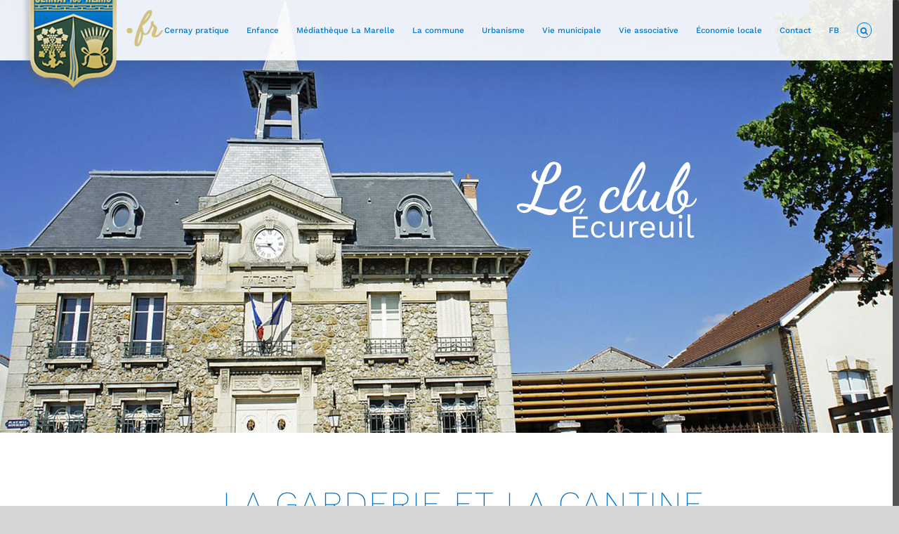

--- FILE ---
content_type: text/html; charset=UTF-8
request_url: https://cernay-les-reims.fr/le-club-ecureuil/
body_size: 17015
content:
<!DOCTYPE html>
<html class="no-overflow-y avada-html-layout-wide avada-html-header-position-top avada-is-100-percent-template avada-header-color-not-opaque" lang="fr-FR" prefix="og: http://ogp.me/ns# fb: http://ogp.me/ns/fb#">
<head>
	<meta http-equiv="X-UA-Compatible" content="IE=edge" />
	<meta http-equiv="Content-Type" content="text/html; charset=utf-8"/>
	<meta name="viewport" content="width=device-width, initial-scale=1" />
	<meta name='robots' content='index, follow, max-image-preview:large, max-snippet:-1, max-video-preview:-1' />

	<!-- This site is optimized with the Yoast SEO plugin v20.10 - https://yoast.com/wordpress/plugins/seo/ -->
	<title>Le club écureuil - Cernay-lès-Reims</title>
	<link rel="canonical" href="https://cernay-les-reims.fr/le-club-ecureuil/" />
	<meta property="og:locale" content="fr_FR" />
	<meta property="og:type" content="article" />
	<meta property="og:title" content="Le club écureuil - Cernay-lès-Reims" />
	<meta property="og:url" content="https://cernay-les-reims.fr/le-club-ecureuil/" />
	<meta property="og:site_name" content="Cernay-lès-Reims" />
	<meta property="article:modified_time" content="2025-06-16T14:42:19+00:00" />
	<meta name="twitter:card" content="summary_large_image" />
	<meta name="twitter:label1" content="Durée de lecture estimée" />
	<meta name="twitter:data1" content="5 minutes" />
	<script type="application/ld+json" class="yoast-schema-graph">{"@context":"https://schema.org","@graph":[{"@type":"WebPage","@id":"https://cernay-les-reims.fr/le-club-ecureuil/","url":"https://cernay-les-reims.fr/le-club-ecureuil/","name":"Le club écureuil - Cernay-lès-Reims","isPartOf":{"@id":"https://cernay-les-reims.fr/#website"},"datePublished":"2019-11-15T13:33:12+00:00","dateModified":"2025-06-16T14:42:19+00:00","breadcrumb":{"@id":"https://cernay-les-reims.fr/le-club-ecureuil/#breadcrumb"},"inLanguage":"fr-FR","potentialAction":[{"@type":"ReadAction","target":["https://cernay-les-reims.fr/le-club-ecureuil/"]}]},{"@type":"BreadcrumbList","@id":"https://cernay-les-reims.fr/le-club-ecureuil/#breadcrumb","itemListElement":[{"@type":"ListItem","position":1,"name":"Accueil","item":"https://cernay-les-reims.fr/"},{"@type":"ListItem","position":2,"name":"Le club écureuil"}]},{"@type":"WebSite","@id":"https://cernay-les-reims.fr/#website","url":"https://cernay-les-reims.fr/","name":"Cernay-lès-Reims","description":"","potentialAction":[{"@type":"SearchAction","target":{"@type":"EntryPoint","urlTemplate":"https://cernay-les-reims.fr/?s={search_term_string}"},"query-input":"required name=search_term_string"}],"inLanguage":"fr-FR"}]}</script>
	<!-- / Yoast SEO plugin. -->


<link rel='dns-prefetch' href='//fonts.googleapis.com' />
<link rel="alternate" type="application/rss+xml" title="Cernay-lès-Reims &raquo; Flux" href="https://cernay-les-reims.fr/feed/" />
<link rel="alternate" type="application/rss+xml" title="Cernay-lès-Reims &raquo; Flux des commentaires" href="https://cernay-les-reims.fr/comments/feed/" />
		
		
		
		
				<link rel="alternate" type="application/rss+xml" title="Cernay-lès-Reims &raquo; Le club écureuil Flux des commentaires" href="https://cernay-les-reims.fr/le-club-ecureuil/feed/" />

		<meta property="og:title" content="Le club écureuil"/>
		<meta property="og:type" content="article"/>
		<meta property="og:url" content="https://cernay-les-reims.fr/le-club-ecureuil/"/>
		<meta property="og:site_name" content="Cernay-lès-Reims"/>
		<meta property="og:description" content="Le club 

Écureuil     

La garderie et la cantine

&quot;le club écureuil&quot;     
Le Club Écureuil est une Association de type loi 1901, créée pour accueillir les enfants scolarisés à Cernay-lès-Reims en dehors des temps scolaires : le matin, le midi et le soir.
Adresse


 	Rue Jean"/>

									<meta property="og:image" content="https://cernay-les-reims.fr/wp-content/uploads/2019/11/logo.png"/>
									<!-- This site uses the Google Analytics by MonsterInsights plugin v8.17 - Using Analytics tracking - https://www.monsterinsights.com/ -->
							<script src="//www.googletagmanager.com/gtag/js?id=G-7RSQJXRNSX"  data-cfasync="false" data-wpfc-render="false" type="text/javascript" async></script>
			<script data-cfasync="false" data-wpfc-render="false" type="text/javascript">
				var mi_version = '8.17';
				var mi_track_user = true;
				var mi_no_track_reason = '';
				
								var disableStrs = [
										'ga-disable-G-7RSQJXRNSX',
									];

				/* Function to detect opted out users */
				function __gtagTrackerIsOptedOut() {
					for (var index = 0; index < disableStrs.length; index++) {
						if (document.cookie.indexOf(disableStrs[index] + '=true') > -1) {
							return true;
						}
					}

					return false;
				}

				/* Disable tracking if the opt-out cookie exists. */
				if (__gtagTrackerIsOptedOut()) {
					for (var index = 0; index < disableStrs.length; index++) {
						window[disableStrs[index]] = true;
					}
				}

				/* Opt-out function */
				function __gtagTrackerOptout() {
					for (var index = 0; index < disableStrs.length; index++) {
						document.cookie = disableStrs[index] + '=true; expires=Thu, 31 Dec 2099 23:59:59 UTC; path=/';
						window[disableStrs[index]] = true;
					}
				}

				if ('undefined' === typeof gaOptout) {
					function gaOptout() {
						__gtagTrackerOptout();
					}
				}
								window.dataLayer = window.dataLayer || [];

				window.MonsterInsightsDualTracker = {
					helpers: {},
					trackers: {},
				};
				if (mi_track_user) {
					function __gtagDataLayer() {
						dataLayer.push(arguments);
					}

					function __gtagTracker(type, name, parameters) {
						if (!parameters) {
							parameters = {};
						}

						if (parameters.send_to) {
							__gtagDataLayer.apply(null, arguments);
							return;
						}

						if (type === 'event') {
														parameters.send_to = monsterinsights_frontend.v4_id;
							var hookName = name;
							if (typeof parameters['event_category'] !== 'undefined') {
								hookName = parameters['event_category'] + ':' + name;
							}

							if (typeof MonsterInsightsDualTracker.trackers[hookName] !== 'undefined') {
								MonsterInsightsDualTracker.trackers[hookName](parameters);
							} else {
								__gtagDataLayer('event', name, parameters);
							}
							
						} else {
							__gtagDataLayer.apply(null, arguments);
						}
					}

					__gtagTracker('js', new Date());
					__gtagTracker('set', {
						'developer_id.dZGIzZG': true,
											});
										__gtagTracker('config', 'G-7RSQJXRNSX', {"forceSSL":"true","link_attribution":"true"} );
															window.gtag = __gtagTracker;										(function () {
						/* https://developers.google.com/analytics/devguides/collection/analyticsjs/ */
						/* ga and __gaTracker compatibility shim. */
						var noopfn = function () {
							return null;
						};
						var newtracker = function () {
							return new Tracker();
						};
						var Tracker = function () {
							return null;
						};
						var p = Tracker.prototype;
						p.get = noopfn;
						p.set = noopfn;
						p.send = function () {
							var args = Array.prototype.slice.call(arguments);
							args.unshift('send');
							__gaTracker.apply(null, args);
						};
						var __gaTracker = function () {
							var len = arguments.length;
							if (len === 0) {
								return;
							}
							var f = arguments[len - 1];
							if (typeof f !== 'object' || f === null || typeof f.hitCallback !== 'function') {
								if ('send' === arguments[0]) {
									var hitConverted, hitObject = false, action;
									if ('event' === arguments[1]) {
										if ('undefined' !== typeof arguments[3]) {
											hitObject = {
												'eventAction': arguments[3],
												'eventCategory': arguments[2],
												'eventLabel': arguments[4],
												'value': arguments[5] ? arguments[5] : 1,
											}
										}
									}
									if ('pageview' === arguments[1]) {
										if ('undefined' !== typeof arguments[2]) {
											hitObject = {
												'eventAction': 'page_view',
												'page_path': arguments[2],
											}
										}
									}
									if (typeof arguments[2] === 'object') {
										hitObject = arguments[2];
									}
									if (typeof arguments[5] === 'object') {
										Object.assign(hitObject, arguments[5]);
									}
									if ('undefined' !== typeof arguments[1].hitType) {
										hitObject = arguments[1];
										if ('pageview' === hitObject.hitType) {
											hitObject.eventAction = 'page_view';
										}
									}
									if (hitObject) {
										action = 'timing' === arguments[1].hitType ? 'timing_complete' : hitObject.eventAction;
										hitConverted = mapArgs(hitObject);
										__gtagTracker('event', action, hitConverted);
									}
								}
								return;
							}

							function mapArgs(args) {
								var arg, hit = {};
								var gaMap = {
									'eventCategory': 'event_category',
									'eventAction': 'event_action',
									'eventLabel': 'event_label',
									'eventValue': 'event_value',
									'nonInteraction': 'non_interaction',
									'timingCategory': 'event_category',
									'timingVar': 'name',
									'timingValue': 'value',
									'timingLabel': 'event_label',
									'page': 'page_path',
									'location': 'page_location',
									'title': 'page_title',
								};
								for (arg in args) {
																		if (!(!args.hasOwnProperty(arg) || !gaMap.hasOwnProperty(arg))) {
										hit[gaMap[arg]] = args[arg];
									} else {
										hit[arg] = args[arg];
									}
								}
								return hit;
							}

							try {
								f.hitCallback();
							} catch (ex) {
							}
						};
						__gaTracker.create = newtracker;
						__gaTracker.getByName = newtracker;
						__gaTracker.getAll = function () {
							return [];
						};
						__gaTracker.remove = noopfn;
						__gaTracker.loaded = true;
						window['__gaTracker'] = __gaTracker;
					})();
									} else {
										console.log("");
					(function () {
						function __gtagTracker() {
							return null;
						}

						window['__gtagTracker'] = __gtagTracker;
						window['gtag'] = __gtagTracker;
					})();
									}
			</script>
				<!-- / Google Analytics by MonsterInsights -->
		<link rel='stylesheet' id='classic-theme-styles-css' href='https://cernay-les-reims.fr/wp-includes/css/classic-themes.min.css?ver=6.2.8' type='text/css' media='all' />
<style id='global-styles-inline-css' type='text/css'>
body{--wp--preset--color--black: #000000;--wp--preset--color--cyan-bluish-gray: #abb8c3;--wp--preset--color--white: #ffffff;--wp--preset--color--pale-pink: #f78da7;--wp--preset--color--vivid-red: #cf2e2e;--wp--preset--color--luminous-vivid-orange: #ff6900;--wp--preset--color--luminous-vivid-amber: #fcb900;--wp--preset--color--light-green-cyan: #7bdcb5;--wp--preset--color--vivid-green-cyan: #00d084;--wp--preset--color--pale-cyan-blue: #8ed1fc;--wp--preset--color--vivid-cyan-blue: #0693e3;--wp--preset--color--vivid-purple: #9b51e0;--wp--preset--gradient--vivid-cyan-blue-to-vivid-purple: linear-gradient(135deg,rgba(6,147,227,1) 0%,rgb(155,81,224) 100%);--wp--preset--gradient--light-green-cyan-to-vivid-green-cyan: linear-gradient(135deg,rgb(122,220,180) 0%,rgb(0,208,130) 100%);--wp--preset--gradient--luminous-vivid-amber-to-luminous-vivid-orange: linear-gradient(135deg,rgba(252,185,0,1) 0%,rgba(255,105,0,1) 100%);--wp--preset--gradient--luminous-vivid-orange-to-vivid-red: linear-gradient(135deg,rgba(255,105,0,1) 0%,rgb(207,46,46) 100%);--wp--preset--gradient--very-light-gray-to-cyan-bluish-gray: linear-gradient(135deg,rgb(238,238,238) 0%,rgb(169,184,195) 100%);--wp--preset--gradient--cool-to-warm-spectrum: linear-gradient(135deg,rgb(74,234,220) 0%,rgb(151,120,209) 20%,rgb(207,42,186) 40%,rgb(238,44,130) 60%,rgb(251,105,98) 80%,rgb(254,248,76) 100%);--wp--preset--gradient--blush-light-purple: linear-gradient(135deg,rgb(255,206,236) 0%,rgb(152,150,240) 100%);--wp--preset--gradient--blush-bordeaux: linear-gradient(135deg,rgb(254,205,165) 0%,rgb(254,45,45) 50%,rgb(107,0,62) 100%);--wp--preset--gradient--luminous-dusk: linear-gradient(135deg,rgb(255,203,112) 0%,rgb(199,81,192) 50%,rgb(65,88,208) 100%);--wp--preset--gradient--pale-ocean: linear-gradient(135deg,rgb(255,245,203) 0%,rgb(182,227,212) 50%,rgb(51,167,181) 100%);--wp--preset--gradient--electric-grass: linear-gradient(135deg,rgb(202,248,128) 0%,rgb(113,206,126) 100%);--wp--preset--gradient--midnight: linear-gradient(135deg,rgb(2,3,129) 0%,rgb(40,116,252) 100%);--wp--preset--duotone--dark-grayscale: url('#wp-duotone-dark-grayscale');--wp--preset--duotone--grayscale: url('#wp-duotone-grayscale');--wp--preset--duotone--purple-yellow: url('#wp-duotone-purple-yellow');--wp--preset--duotone--blue-red: url('#wp-duotone-blue-red');--wp--preset--duotone--midnight: url('#wp-duotone-midnight');--wp--preset--duotone--magenta-yellow: url('#wp-duotone-magenta-yellow');--wp--preset--duotone--purple-green: url('#wp-duotone-purple-green');--wp--preset--duotone--blue-orange: url('#wp-duotone-blue-orange');--wp--preset--font-size--small: 13.5px;--wp--preset--font-size--medium: 20px;--wp--preset--font-size--large: 27px;--wp--preset--font-size--x-large: 42px;--wp--preset--font-size--normal: 18px;--wp--preset--font-size--xlarge: 36px;--wp--preset--font-size--huge: 54px;--wp--preset--spacing--20: 0.44rem;--wp--preset--spacing--30: 0.67rem;--wp--preset--spacing--40: 1rem;--wp--preset--spacing--50: 1.5rem;--wp--preset--spacing--60: 2.25rem;--wp--preset--spacing--70: 3.38rem;--wp--preset--spacing--80: 5.06rem;--wp--preset--shadow--natural: 6px 6px 9px rgba(0, 0, 0, 0.2);--wp--preset--shadow--deep: 12px 12px 50px rgba(0, 0, 0, 0.4);--wp--preset--shadow--sharp: 6px 6px 0px rgba(0, 0, 0, 0.2);--wp--preset--shadow--outlined: 6px 6px 0px -3px rgba(255, 255, 255, 1), 6px 6px rgba(0, 0, 0, 1);--wp--preset--shadow--crisp: 6px 6px 0px rgba(0, 0, 0, 1);}:where(.is-layout-flex){gap: 0.5em;}body .is-layout-flow > .alignleft{float: left;margin-inline-start: 0;margin-inline-end: 2em;}body .is-layout-flow > .alignright{float: right;margin-inline-start: 2em;margin-inline-end: 0;}body .is-layout-flow > .aligncenter{margin-left: auto !important;margin-right: auto !important;}body .is-layout-constrained > .alignleft{float: left;margin-inline-start: 0;margin-inline-end: 2em;}body .is-layout-constrained > .alignright{float: right;margin-inline-start: 2em;margin-inline-end: 0;}body .is-layout-constrained > .aligncenter{margin-left: auto !important;margin-right: auto !important;}body .is-layout-constrained > :where(:not(.alignleft):not(.alignright):not(.alignfull)){max-width: var(--wp--style--global--content-size);margin-left: auto !important;margin-right: auto !important;}body .is-layout-constrained > .alignwide{max-width: var(--wp--style--global--wide-size);}body .is-layout-flex{display: flex;}body .is-layout-flex{flex-wrap: wrap;align-items: center;}body .is-layout-flex > *{margin: 0;}:where(.wp-block-columns.is-layout-flex){gap: 2em;}.has-black-color{color: var(--wp--preset--color--black) !important;}.has-cyan-bluish-gray-color{color: var(--wp--preset--color--cyan-bluish-gray) !important;}.has-white-color{color: var(--wp--preset--color--white) !important;}.has-pale-pink-color{color: var(--wp--preset--color--pale-pink) !important;}.has-vivid-red-color{color: var(--wp--preset--color--vivid-red) !important;}.has-luminous-vivid-orange-color{color: var(--wp--preset--color--luminous-vivid-orange) !important;}.has-luminous-vivid-amber-color{color: var(--wp--preset--color--luminous-vivid-amber) !important;}.has-light-green-cyan-color{color: var(--wp--preset--color--light-green-cyan) !important;}.has-vivid-green-cyan-color{color: var(--wp--preset--color--vivid-green-cyan) !important;}.has-pale-cyan-blue-color{color: var(--wp--preset--color--pale-cyan-blue) !important;}.has-vivid-cyan-blue-color{color: var(--wp--preset--color--vivid-cyan-blue) !important;}.has-vivid-purple-color{color: var(--wp--preset--color--vivid-purple) !important;}.has-black-background-color{background-color: var(--wp--preset--color--black) !important;}.has-cyan-bluish-gray-background-color{background-color: var(--wp--preset--color--cyan-bluish-gray) !important;}.has-white-background-color{background-color: var(--wp--preset--color--white) !important;}.has-pale-pink-background-color{background-color: var(--wp--preset--color--pale-pink) !important;}.has-vivid-red-background-color{background-color: var(--wp--preset--color--vivid-red) !important;}.has-luminous-vivid-orange-background-color{background-color: var(--wp--preset--color--luminous-vivid-orange) !important;}.has-luminous-vivid-amber-background-color{background-color: var(--wp--preset--color--luminous-vivid-amber) !important;}.has-light-green-cyan-background-color{background-color: var(--wp--preset--color--light-green-cyan) !important;}.has-vivid-green-cyan-background-color{background-color: var(--wp--preset--color--vivid-green-cyan) !important;}.has-pale-cyan-blue-background-color{background-color: var(--wp--preset--color--pale-cyan-blue) !important;}.has-vivid-cyan-blue-background-color{background-color: var(--wp--preset--color--vivid-cyan-blue) !important;}.has-vivid-purple-background-color{background-color: var(--wp--preset--color--vivid-purple) !important;}.has-black-border-color{border-color: var(--wp--preset--color--black) !important;}.has-cyan-bluish-gray-border-color{border-color: var(--wp--preset--color--cyan-bluish-gray) !important;}.has-white-border-color{border-color: var(--wp--preset--color--white) !important;}.has-pale-pink-border-color{border-color: var(--wp--preset--color--pale-pink) !important;}.has-vivid-red-border-color{border-color: var(--wp--preset--color--vivid-red) !important;}.has-luminous-vivid-orange-border-color{border-color: var(--wp--preset--color--luminous-vivid-orange) !important;}.has-luminous-vivid-amber-border-color{border-color: var(--wp--preset--color--luminous-vivid-amber) !important;}.has-light-green-cyan-border-color{border-color: var(--wp--preset--color--light-green-cyan) !important;}.has-vivid-green-cyan-border-color{border-color: var(--wp--preset--color--vivid-green-cyan) !important;}.has-pale-cyan-blue-border-color{border-color: var(--wp--preset--color--pale-cyan-blue) !important;}.has-vivid-cyan-blue-border-color{border-color: var(--wp--preset--color--vivid-cyan-blue) !important;}.has-vivid-purple-border-color{border-color: var(--wp--preset--color--vivid-purple) !important;}.has-vivid-cyan-blue-to-vivid-purple-gradient-background{background: var(--wp--preset--gradient--vivid-cyan-blue-to-vivid-purple) !important;}.has-light-green-cyan-to-vivid-green-cyan-gradient-background{background: var(--wp--preset--gradient--light-green-cyan-to-vivid-green-cyan) !important;}.has-luminous-vivid-amber-to-luminous-vivid-orange-gradient-background{background: var(--wp--preset--gradient--luminous-vivid-amber-to-luminous-vivid-orange) !important;}.has-luminous-vivid-orange-to-vivid-red-gradient-background{background: var(--wp--preset--gradient--luminous-vivid-orange-to-vivid-red) !important;}.has-very-light-gray-to-cyan-bluish-gray-gradient-background{background: var(--wp--preset--gradient--very-light-gray-to-cyan-bluish-gray) !important;}.has-cool-to-warm-spectrum-gradient-background{background: var(--wp--preset--gradient--cool-to-warm-spectrum) !important;}.has-blush-light-purple-gradient-background{background: var(--wp--preset--gradient--blush-light-purple) !important;}.has-blush-bordeaux-gradient-background{background: var(--wp--preset--gradient--blush-bordeaux) !important;}.has-luminous-dusk-gradient-background{background: var(--wp--preset--gradient--luminous-dusk) !important;}.has-pale-ocean-gradient-background{background: var(--wp--preset--gradient--pale-ocean) !important;}.has-electric-grass-gradient-background{background: var(--wp--preset--gradient--electric-grass) !important;}.has-midnight-gradient-background{background: var(--wp--preset--gradient--midnight) !important;}.has-small-font-size{font-size: var(--wp--preset--font-size--small) !important;}.has-medium-font-size{font-size: var(--wp--preset--font-size--medium) !important;}.has-large-font-size{font-size: var(--wp--preset--font-size--large) !important;}.has-x-large-font-size{font-size: var(--wp--preset--font-size--x-large) !important;}
.wp-block-navigation a:where(:not(.wp-element-button)){color: inherit;}
:where(.wp-block-columns.is-layout-flex){gap: 2em;}
.wp-block-pullquote{font-size: 1.5em;line-height: 1.6;}
</style>
<link rel='stylesheet' id='wpb-google-fonts-css' href='//fonts.googleapis.com/css?family=Open+Sans&#038;ver=6.2.8' type='text/css' media='all' />
<link rel='stylesheet' id='weather-atlas-css' href='https://cernay-les-reims.fr/wp-content/plugins/weather-atlas/public/css/weather-atlas-public.min.css?ver=1.2.1' type='text/css' media='all' />
<link rel='stylesheet' id='weather-icons-css' href='https://cernay-les-reims.fr/wp-content/plugins/weather-atlas/public/font/weather-icons/weather-icons.min.css?ver=1.2.1' type='text/css' media='all' />
<link rel='stylesheet' id='wpos-slick-style-css' href='https://cernay-les-reims.fr/wp-content/plugins/wp-responsive-recent-post-slider/assets/css/slick.css?ver=3.3' type='text/css' media='all' />
<link rel='stylesheet' id='wppsac-public-style-css' href='https://cernay-les-reims.fr/wp-content/plugins/wp-responsive-recent-post-slider/assets/css/recent-post-style.css?ver=3.3' type='text/css' media='all' />
<link rel='stylesheet' id='style-css' href='https://cernay-les-reims.fr/wp-content/themes/cernay/app.css?ver=6.2.8' type='text/css' media='all' />
<link rel='stylesheet' id='parent-style-css' href='https://cernay-les-reims.fr/wp-content/themes/Avada/style.css?ver=6.2.8' type='text/css' media='all' />
<link rel='stylesheet' id='newsletter-css' href='https://cernay-les-reims.fr/wp-content/plugins/newsletter/style.css?ver=7.8.8' type='text/css' media='all' />
<script type='text/javascript' src='https://cernay-les-reims.fr/wp-content/plugins/google-analytics-for-wordpress/assets/js/frontend-gtag.min.js?ver=8.17' id='monsterinsights-frontend-script-js'></script>
<script data-cfasync="false" data-wpfc-render="false" type="text/javascript" id='monsterinsights-frontend-script-js-extra'>/* <![CDATA[ */
var monsterinsights_frontend = {"js_events_tracking":"true","download_extensions":"doc,pdf,ppt,zip,xls,docx,pptx,xlsx","inbound_paths":"[{\"path\":\"\\\/go\\\/\",\"label\":\"affiliate\"},{\"path\":\"\\\/recommend\\\/\",\"label\":\"affiliate\"}]","home_url":"https:\/\/cernay-les-reims.fr","hash_tracking":"false","v4_id":"G-7RSQJXRNSX"};/* ]]> */
</script>
<script type='text/javascript' src='https://cernay-les-reims.fr/wp-includes/js/jquery/jquery.min.js?ver=3.6.4' id='jquery-core-js'></script>
<script type='text/javascript' src='https://cernay-les-reims.fr/wp-includes/js/jquery/jquery-migrate.min.js?ver=3.4.0' id='jquery-migrate-js'></script>
<script type='text/javascript' src='https://cernay-les-reims.fr/wp-content/plugins/weather-atlas/public/js/weather-atlas-public.min.js?ver=1.2.1' id='weather-atlas-js'></script>
<script type='text/javascript' src='https://cernay-les-reims.fr/wp-content/plugins/weather-atlas/public/js/jquery-cookie.min.js?ver=1.2.1' id='jquery-cookie-js'></script>
<link rel="https://api.w.org/" href="https://cernay-les-reims.fr/wp-json/" /><link rel="alternate" type="application/json" href="https://cernay-les-reims.fr/wp-json/wp/v2/pages/299" /><link rel="EditURI" type="application/rsd+xml" title="RSD" href="https://cernay-les-reims.fr/xmlrpc.php?rsd" />
<link rel="wlwmanifest" type="application/wlwmanifest+xml" href="https://cernay-les-reims.fr/wp-includes/wlwmanifest.xml" />
<meta name="generator" content="WordPress 6.2.8" />
<link rel='shortlink' href='https://cernay-les-reims.fr/?p=299' />
<link rel="alternate" type="application/json+oembed" href="https://cernay-les-reims.fr/wp-json/oembed/1.0/embed?url=https%3A%2F%2Fcernay-les-reims.fr%2Fle-club-ecureuil%2F" />
<link rel="alternate" type="text/xml+oembed" href="https://cernay-les-reims.fr/wp-json/oembed/1.0/embed?url=https%3A%2F%2Fcernay-les-reims.fr%2Fle-club-ecureuil%2F&#038;format=xml" />
<style type="text/css" id="css-fb-visibility">@media screen and (max-width: 640px){body:not(.fusion-builder-ui-wireframe) .fusion-no-small-visibility{display:none !important;}}@media screen and (min-width: 641px) and (max-width: 1024px){body:not(.fusion-builder-ui-wireframe) .fusion-no-medium-visibility{display:none !important;}}@media screen and (min-width: 1025px){body:not(.fusion-builder-ui-wireframe) .fusion-no-large-visibility{display:none !important;}}</style><link rel="icon" href="https://cernay-les-reims.fr/wp-content/uploads/2020/08/cropped-Sans-titre-1-32x32.jpg" sizes="32x32" />
<link rel="icon" href="https://cernay-les-reims.fr/wp-content/uploads/2020/08/cropped-Sans-titre-1-192x192.jpg" sizes="192x192" />
<link rel="apple-touch-icon" href="https://cernay-les-reims.fr/wp-content/uploads/2020/08/cropped-Sans-titre-1-180x180.jpg" />
<meta name="msapplication-TileImage" content="https://cernay-les-reims.fr/wp-content/uploads/2020/08/cropped-Sans-titre-1-270x270.jpg" />
		<style type="text/css" id="wp-custom-css">
			.grecaptcha-badge{visibility: hidden!important;}		</style>
				<script type="text/javascript">
			var doc = document.documentElement;
			doc.setAttribute( 'data-useragent', navigator.userAgent );
		</script>
		
	</head>

<body class="page-template page-template-100-width page-template-100-width-php page page-id-299 fusion-image-hovers fusion-pagination-sizing fusion-button_size-medium fusion-button_type-flat fusion-button_span-no avada-image-rollover-circle-yes avada-image-rollover-no fusion-body ltr fusion-sticky-header no-tablet-sticky-header no-mobile-sticky-header no-mobile-slidingbar avada-has-rev-slider-styles fusion-disable-outline fusion-sub-menu-slide mobile-logo-pos-left layout-wide-mode avada-has-boxed-modal-shadow- layout-scroll-offset-full avada-has-zero-margin-offset-top fusion-top-header menu-text-align-center mobile-menu-design-classic fusion-show-pagination-text fusion-header-layout-v1 avada-responsive avada-footer-fx-none avada-menu-highlight-style-bar fusion-search-form-classic fusion-main-menu-search-dropdown fusion-avatar-square avada-dropdown-styles avada-blog-layout-large avada-blog-archive-layout-large avada-header-shadow-yes avada-menu-icon-position-left avada-has-megamenu-shadow fusion-has-main-nav-icon-circle avada-has-mobile-menu-search avada-has-main-nav-search-icon avada-has-100-footer avada-has-breadcrumb-mobile-hidden avada-has-titlebar-hide avada-has-pagination-width_height avada-flyout-menu-direction-fade">
	<svg xmlns="http://www.w3.org/2000/svg" viewBox="0 0 0 0" width="0" height="0" focusable="false" role="none" style="visibility: hidden; position: absolute; left: -9999px; overflow: hidden;" ><defs><filter id="wp-duotone-dark-grayscale"><feColorMatrix color-interpolation-filters="sRGB" type="matrix" values=" .299 .587 .114 0 0 .299 .587 .114 0 0 .299 .587 .114 0 0 .299 .587 .114 0 0 " /><feComponentTransfer color-interpolation-filters="sRGB" ><feFuncR type="table" tableValues="0 0.49803921568627" /><feFuncG type="table" tableValues="0 0.49803921568627" /><feFuncB type="table" tableValues="0 0.49803921568627" /><feFuncA type="table" tableValues="1 1" /></feComponentTransfer><feComposite in2="SourceGraphic" operator="in" /></filter></defs></svg><svg xmlns="http://www.w3.org/2000/svg" viewBox="0 0 0 0" width="0" height="0" focusable="false" role="none" style="visibility: hidden; position: absolute; left: -9999px; overflow: hidden;" ><defs><filter id="wp-duotone-grayscale"><feColorMatrix color-interpolation-filters="sRGB" type="matrix" values=" .299 .587 .114 0 0 .299 .587 .114 0 0 .299 .587 .114 0 0 .299 .587 .114 0 0 " /><feComponentTransfer color-interpolation-filters="sRGB" ><feFuncR type="table" tableValues="0 1" /><feFuncG type="table" tableValues="0 1" /><feFuncB type="table" tableValues="0 1" /><feFuncA type="table" tableValues="1 1" /></feComponentTransfer><feComposite in2="SourceGraphic" operator="in" /></filter></defs></svg><svg xmlns="http://www.w3.org/2000/svg" viewBox="0 0 0 0" width="0" height="0" focusable="false" role="none" style="visibility: hidden; position: absolute; left: -9999px; overflow: hidden;" ><defs><filter id="wp-duotone-purple-yellow"><feColorMatrix color-interpolation-filters="sRGB" type="matrix" values=" .299 .587 .114 0 0 .299 .587 .114 0 0 .299 .587 .114 0 0 .299 .587 .114 0 0 " /><feComponentTransfer color-interpolation-filters="sRGB" ><feFuncR type="table" tableValues="0.54901960784314 0.98823529411765" /><feFuncG type="table" tableValues="0 1" /><feFuncB type="table" tableValues="0.71764705882353 0.25490196078431" /><feFuncA type="table" tableValues="1 1" /></feComponentTransfer><feComposite in2="SourceGraphic" operator="in" /></filter></defs></svg><svg xmlns="http://www.w3.org/2000/svg" viewBox="0 0 0 0" width="0" height="0" focusable="false" role="none" style="visibility: hidden; position: absolute; left: -9999px; overflow: hidden;" ><defs><filter id="wp-duotone-blue-red"><feColorMatrix color-interpolation-filters="sRGB" type="matrix" values=" .299 .587 .114 0 0 .299 .587 .114 0 0 .299 .587 .114 0 0 .299 .587 .114 0 0 " /><feComponentTransfer color-interpolation-filters="sRGB" ><feFuncR type="table" tableValues="0 1" /><feFuncG type="table" tableValues="0 0.27843137254902" /><feFuncB type="table" tableValues="0.5921568627451 0.27843137254902" /><feFuncA type="table" tableValues="1 1" /></feComponentTransfer><feComposite in2="SourceGraphic" operator="in" /></filter></defs></svg><svg xmlns="http://www.w3.org/2000/svg" viewBox="0 0 0 0" width="0" height="0" focusable="false" role="none" style="visibility: hidden; position: absolute; left: -9999px; overflow: hidden;" ><defs><filter id="wp-duotone-midnight"><feColorMatrix color-interpolation-filters="sRGB" type="matrix" values=" .299 .587 .114 0 0 .299 .587 .114 0 0 .299 .587 .114 0 0 .299 .587 .114 0 0 " /><feComponentTransfer color-interpolation-filters="sRGB" ><feFuncR type="table" tableValues="0 0" /><feFuncG type="table" tableValues="0 0.64705882352941" /><feFuncB type="table" tableValues="0 1" /><feFuncA type="table" tableValues="1 1" /></feComponentTransfer><feComposite in2="SourceGraphic" operator="in" /></filter></defs></svg><svg xmlns="http://www.w3.org/2000/svg" viewBox="0 0 0 0" width="0" height="0" focusable="false" role="none" style="visibility: hidden; position: absolute; left: -9999px; overflow: hidden;" ><defs><filter id="wp-duotone-magenta-yellow"><feColorMatrix color-interpolation-filters="sRGB" type="matrix" values=" .299 .587 .114 0 0 .299 .587 .114 0 0 .299 .587 .114 0 0 .299 .587 .114 0 0 " /><feComponentTransfer color-interpolation-filters="sRGB" ><feFuncR type="table" tableValues="0.78039215686275 1" /><feFuncG type="table" tableValues="0 0.94901960784314" /><feFuncB type="table" tableValues="0.35294117647059 0.47058823529412" /><feFuncA type="table" tableValues="1 1" /></feComponentTransfer><feComposite in2="SourceGraphic" operator="in" /></filter></defs></svg><svg xmlns="http://www.w3.org/2000/svg" viewBox="0 0 0 0" width="0" height="0" focusable="false" role="none" style="visibility: hidden; position: absolute; left: -9999px; overflow: hidden;" ><defs><filter id="wp-duotone-purple-green"><feColorMatrix color-interpolation-filters="sRGB" type="matrix" values=" .299 .587 .114 0 0 .299 .587 .114 0 0 .299 .587 .114 0 0 .299 .587 .114 0 0 " /><feComponentTransfer color-interpolation-filters="sRGB" ><feFuncR type="table" tableValues="0.65098039215686 0.40392156862745" /><feFuncG type="table" tableValues="0 1" /><feFuncB type="table" tableValues="0.44705882352941 0.4" /><feFuncA type="table" tableValues="1 1" /></feComponentTransfer><feComposite in2="SourceGraphic" operator="in" /></filter></defs></svg><svg xmlns="http://www.w3.org/2000/svg" viewBox="0 0 0 0" width="0" height="0" focusable="false" role="none" style="visibility: hidden; position: absolute; left: -9999px; overflow: hidden;" ><defs><filter id="wp-duotone-blue-orange"><feColorMatrix color-interpolation-filters="sRGB" type="matrix" values=" .299 .587 .114 0 0 .299 .587 .114 0 0 .299 .587 .114 0 0 .299 .587 .114 0 0 " /><feComponentTransfer color-interpolation-filters="sRGB" ><feFuncR type="table" tableValues="0.098039215686275 1" /><feFuncG type="table" tableValues="0 0.66274509803922" /><feFuncB type="table" tableValues="0.84705882352941 0.41960784313725" /><feFuncA type="table" tableValues="1 1" /></feComponentTransfer><feComposite in2="SourceGraphic" operator="in" /></filter></defs></svg>	<a class="skip-link screen-reader-text" href="#content">Skip to content</a>

	<div id="boxed-wrapper">
		<div class="fusion-sides-frame"></div>
		<div id="wrapper" class="fusion-wrapper">
			<div id="home" style="position:relative;top:-1px;"></div>
			
			<header class="fusion-header-wrapper fusion-header-shadow">
				<div class="fusion-header-v1 fusion-logo-alignment fusion-logo-left fusion-sticky-menu- fusion-sticky-logo- fusion-mobile-logo-  fusion-mobile-menu-design-classic">
					<div class="fusion-header-sticky-height"></div>
<div class="fusion-header">
	<div class="fusion-row">
					<div class="fusion-logo" data-margin-top="-30px" data-margin-bottom="-60px" data-margin-left="0px" data-margin-right="0px">
			<a class="fusion-logo-link"  href="https://cernay-les-reims.fr/" >

						<!-- standard logo -->
			<img src="https://cernay-les-reims.fr/wp-content/uploads/2019/11/logo.png" srcset="https://cernay-les-reims.fr/wp-content/uploads/2019/11/logo.png 1x" width="202" height="168" alt="Cernay-lès-Reims Logo" data-retina_logo_url="" class="fusion-standard-logo" />

			
					</a>
		</div>		<nav class="fusion-main-menu" aria-label="Main Menu"><ul id="menu-top-menu" class="fusion-menu"><li  id="menu-item-329"  class="menu-item menu-item-type-custom menu-item-object-custom menu-item-has-children menu-item-329 fusion-dropdown-menu"  data-item-id="329"><a  href="#" class="fusion-bar-highlight"><span class="menu-text">Cernay pratique</span></a><ul role="menu" class="sub-menu"><li  id="menu-item-292"  class="menu-item menu-item-type-post_type menu-item-object-page menu-item-292 fusion-dropdown-submenu" ><a  href="https://cernay-les-reims.fr/nouveaux-habitants/" class="fusion-bar-highlight"><span>Nouveaux habitants</span></a></li><li  id="menu-item-288"  class="menu-item menu-item-type-post_type menu-item-object-page menu-item-288 fusion-dropdown-submenu" ><a  href="https://cernay-les-reims.fr/numeros-durgence/" class="fusion-bar-highlight"><span>Numéros d’urgence</span></a></li><li  id="menu-item-291"  class="menu-item menu-item-type-post_type menu-item-object-page menu-item-291 fusion-dropdown-submenu" ><a  href="https://cernay-les-reims.fr/dechetterie/" class="fusion-bar-highlight"><span>Ordures Ménagères et Tri Sélectif</span></a></li><li  id="menu-item-305"  class="menu-item menu-item-type-post_type menu-item-object-page menu-item-305 fusion-dropdown-submenu" ><a  href="https://cernay-les-reims.fr/transport-scolaire/" class="fusion-bar-highlight"><span>Transports</span></a></li><li  id="menu-item-289"  class="menu-item menu-item-type-post_type menu-item-object-page menu-item-289 fusion-dropdown-submenu" ><a  href="https://cernay-les-reims.fr/activites-paroissiales/" class="fusion-bar-highlight"><span>Activités paroissiales</span></a></li><li  id="menu-item-7907"  class="menu-item menu-item-type-post_type menu-item-object-page menu-item-7907 fusion-dropdown-submenu" ><a  href="https://cernay-les-reims.fr/aide-a-lachat-dun-velo-electrique/" class="fusion-bar-highlight"><span>Aide à l’achat d’un vélo électrique</span></a></li><li  id="menu-item-287"  class="menu-item menu-item-type-post_type menu-item-object-page menu-item-287 fusion-dropdown-submenu" ><a  href="https://cernay-les-reims.fr/grand-reims/" class="fusion-bar-highlight"><span>Grand Reims</span></a></li><li  id="menu-item-290"  class="menu-item menu-item-type-post_type menu-item-object-page menu-item-290 fusion-dropdown-submenu" ><a  href="https://cernay-les-reims.fr/marche/" class="fusion-bar-highlight"><span>Food-truck</span></a></li><li  id="menu-item-4904"  class="menu-item menu-item-type-post_type menu-item-object-page menu-item-4904 fusion-dropdown-submenu" ><a  href="https://cernay-les-reims.fr/marchedelles/" class="fusion-bar-highlight"><span>Le Marché d’Elles</span></a></li></ul></li><li  id="menu-item-4718"  class="menu-item menu-item-type-custom menu-item-object-custom current-menu-ancestor current-menu-parent menu-item-has-children menu-item-4718 fusion-dropdown-menu"  data-item-id="4718"><a  href="#" class="fusion-bar-highlight"><span class="menu-text">Enfance</span></a><ul role="menu" class="sub-menu"><li  id="menu-item-308"  class="menu-item menu-item-type-post_type menu-item-object-page menu-item-308 fusion-dropdown-submenu" ><a  href="https://cernay-les-reims.fr/assistantes-maternelles/" class="fusion-bar-highlight"><span>Assistantes maternelles</span></a></li><li  id="menu-item-307"  class="menu-item menu-item-type-post_type menu-item-object-page current-menu-item page_item page-item-299 current_page_item menu-item-307 fusion-dropdown-submenu" ><a  href="https://cernay-les-reims.fr/le-club-ecureuil/" class="fusion-bar-highlight"><span>Le club écureuil</span></a></li><li  id="menu-item-306"  class="menu-item menu-item-type-post_type menu-item-object-page menu-item-306 fusion-dropdown-submenu" ><a  href="https://cernay-les-reims.fr/groupe-scolaire-jean-moulin/" class="fusion-bar-highlight"><span>Groupe scolaire Jean Moulin</span></a></li><li  id="menu-item-309"  class="menu-item menu-item-type-post_type menu-item-object-page menu-item-309 fusion-dropdown-submenu" ><a  href="https://cernay-les-reims.fr/maison-de-la-petite-enfance/" class="fusion-bar-highlight"><span>Maison de la petite enfance</span></a></li></ul></li><li  id="menu-item-293"  class="menu-item menu-item-type-post_type menu-item-object-page menu-item-293"  data-item-id="293"><a  href="https://cernay-les-reims.fr/mediatheque/" class="fusion-bar-highlight"><span class="menu-text">Médiathèque La Marelle</span></a></li><li  id="menu-item-1000"  class="menu-item menu-item-type-custom menu-item-object-custom menu-item-has-children menu-item-1000 fusion-dropdown-menu"  data-item-id="1000"><a  href="#" class="fusion-bar-highlight"><span class="menu-text">La commune</span></a><ul role="menu" class="sub-menu"><li  id="menu-item-1023"  class="menu-item menu-item-type-post_type menu-item-object-page menu-item-1023 fusion-dropdown-submenu" ><a  href="https://cernay-les-reims.fr/histoire/" class="fusion-bar-highlight"><span>Histoire</span></a></li><li  id="menu-item-1024"  class="menu-item menu-item-type-post_type menu-item-object-page menu-item-1024 fusion-dropdown-submenu" ><a  href="https://cernay-les-reims.fr/cernay-aujourdhui/" class="fusion-bar-highlight"><span>Cernay aujourd’hui</span></a></li><li  id="menu-item-5019"  class="menu-item menu-item-type-post_type menu-item-object-page menu-item-has-children menu-item-5019 fusion-dropdown-submenu" ><a  href="https://cernay-les-reims.fr/les-equipements-communaux/" class="fusion-bar-highlight"><span>Les équipements communaux</span></a><ul role="menu" class="sub-menu"><li  id="menu-item-7904"  class="menu-item menu-item-type-post_type menu-item-object-page menu-item-7904" ><a  href="https://cernay-les-reims.fr/ilot-fraicheur/" class="fusion-bar-highlight"><span>Îlot fraîcheur</span></a></li><li  id="menu-item-7892"  class="menu-item menu-item-type-post_type menu-item-object-page menu-item-7892" ><a  href="https://cernay-les-reims.fr/city-park/" class="fusion-bar-highlight"><span>City park</span></a></li><li  id="menu-item-7903"  class="menu-item menu-item-type-post_type menu-item-object-page menu-item-7903" ><a  href="https://cernay-les-reims.fr/skate-park/" class="fusion-bar-highlight"><span>Skate park</span></a></li><li  id="menu-item-7902"  class="menu-item menu-item-type-post_type menu-item-object-page menu-item-7902" ><a  href="https://cernay-les-reims.fr/fitness-park/" class="fusion-bar-highlight"><span>Fitness park</span></a></li><li  id="menu-item-7901"  class="menu-item menu-item-type-post_type menu-item-object-page menu-item-7901" ><a  href="https://cernay-les-reims.fr/bulle-de-tennis/" class="fusion-bar-highlight"><span>Bulle de tennis</span></a></li><li  id="menu-item-8005"  class="menu-item menu-item-type-post_type menu-item-object-page menu-item-8005" ><a  href="https://cernay-les-reims.fr/stade-de-foot-paul-perard/" class="fusion-bar-highlight"><span>Stade de foot Paul Pérard</span></a></li></ul></li><li  id="menu-item-1022"  class="menu-item menu-item-type-post_type menu-item-object-page menu-item-1022 fusion-dropdown-submenu" ><a  href="https://cernay-les-reims.fr/geographie/" class="fusion-bar-highlight"><span>Géographie</span></a></li><li  id="menu-item-1021"  class="menu-item menu-item-type-post_type menu-item-object-page menu-item-1021 fusion-dropdown-submenu" ><a  href="https://cernay-les-reims.fr/patrimoine/" class="fusion-bar-highlight"><span>Patrimoine</span></a></li><li  id="menu-item-1005"  class="menu-item menu-item-type-post_type menu-item-object-page menu-item-1005 fusion-dropdown-submenu" ><a  href="https://cernay-les-reims.fr/galerie-photos/" class="fusion-bar-highlight"><span>Galerie photos</span></a></li></ul></li><li  id="menu-item-7069"  class="menu-item menu-item-type-post_type menu-item-object-page menu-item-has-children menu-item-7069 fusion-dropdown-menu"  data-item-id="7069"><a  href="https://cernay-les-reims.fr/urbanisme-2/" class="fusion-bar-highlight"><span class="menu-text">Urbanisme</span></a><ul role="menu" class="sub-menu"><li  id="menu-item-7074"  class="menu-item menu-item-type-post_type menu-item-object-page menu-item-7074 fusion-dropdown-submenu" ><a  href="https://cernay-les-reims.fr/autorisations-durbanisme-2/" class="fusion-bar-highlight"><span>Autorisations d’urbanisme</span></a></li><li  id="menu-item-286"  class="menu-item menu-item-type-post_type menu-item-object-page menu-item-286 fusion-dropdown-submenu" ><a  href="https://cernay-les-reims.fr/plu/" class="fusion-bar-highlight"><span>Plan local d&rsquo;urbanisme</span></a></li></ul></li><li  id="menu-item-1001"  class="menu-item menu-item-type-custom menu-item-object-custom menu-item-has-children menu-item-1001 fusion-dropdown-menu"  data-item-id="1001"><a  href="#" class="fusion-bar-highlight"><span class="menu-text">Vie municipale</span></a><ul role="menu" class="sub-menu"><li  id="menu-item-1007"  class="menu-item menu-item-type-post_type menu-item-object-page menu-item-1007 fusion-dropdown-submenu" ><a  href="https://cernay-les-reims.fr/lequipe-communale/" class="fusion-bar-highlight"><span>L’équipe communale</span></a></li><li  id="menu-item-1030"  class="menu-item menu-item-type-post_type menu-item-object-page menu-item-1030 fusion-dropdown-submenu" ><a  href="https://cernay-les-reims.fr/vie-communale/" class="fusion-bar-highlight"><span>Vie communale</span></a></li></ul></li><li  id="menu-item-262"  class="menu-item menu-item-type-post_type menu-item-object-page menu-item-262"  data-item-id="262"><a  href="https://cernay-les-reims.fr/vie-associative/" class="fusion-bar-highlight"><span class="menu-text">Vie associative</span></a></li><li  id="menu-item-345"  class="menu-item menu-item-type-custom menu-item-object-custom menu-item-has-children menu-item-345 fusion-dropdown-menu"  data-item-id="345"><a  href="#" class="fusion-bar-highlight"><span class="menu-text">Économie locale</span></a><ul role="menu" class="sub-menu"><li  id="menu-item-344"  class="menu-item menu-item-type-post_type menu-item-object-page menu-item-344 fusion-dropdown-submenu" ><a  href="https://cernay-les-reims.fr/commerces-services/" class="fusion-bar-highlight"><span>Commerces &#038; services</span></a></li><li  id="menu-item-343"  class="menu-item menu-item-type-post_type menu-item-object-page menu-item-343 fusion-dropdown-submenu" ><a  href="https://cernay-les-reims.fr/entreprises/" class="fusion-bar-highlight"><span>Entreprises</span></a></li><li  id="menu-item-342"  class="menu-item menu-item-type-post_type menu-item-object-page menu-item-342 fusion-dropdown-submenu" ><a  href="https://cernay-les-reims.fr/viticulteurs/" class="fusion-bar-highlight"><span>Viticulteurs</span></a></li><li  id="menu-item-341"  class="menu-item menu-item-type-post_type menu-item-object-page menu-item-341 fusion-dropdown-submenu" ><a  href="https://cernay-les-reims.fr/maison-daccueil-specialisee/" class="fusion-bar-highlight"><span>Maison d’accueil spécialisée Odile Madelin</span></a></li></ul></li><li  id="menu-item-1004"  class="menu-item menu-item-type-post_type menu-item-object-page menu-item-1004"  data-item-id="1004"><a  href="https://cernay-les-reims.fr/contact/" class="fusion-bar-highlight"><span class="menu-text">Contact</span></a></li><li  id="menu-item-4433"  class="menu-item menu-item-type-custom menu-item-object-custom menu-item-4433"  data-item-id="4433"><a  href="https://www.facebook.com/mairiedecernaylesreims/" class="fusion-bar-highlight"><span class="menu-text">FB</span></a></li><li class="fusion-custom-menu-item fusion-main-menu-search"><a class="fusion-main-menu-icon fusion-bar-highlight" href="#" aria-label="Recherche" data-title="Recherche" title="Recherche"></a><div class="fusion-custom-menu-item-contents"><form role="search" class="searchform fusion-search-form fusion-live-search" method="get" action="https://cernay-les-reims.fr/">
	<div class="fusion-search-form-content">
		<div class="fusion-search-field search-field">
			<label><span class="screen-reader-text">Rechercher</span>
									<input type="search" value="" name="s" class="s" placeholder="Rechercher..." required aria-required="true" aria-label="Rechercher..."/>
							</label>
		</div>
		<div class="fusion-search-button search-button">
			<input type="submit" class="fusion-search-submit searchsubmit" value="&#xf002;" />
					</div>
	</div>
	</form>
</div></li></ul></nav>
<nav class="fusion-mobile-nav-holder fusion-mobile-menu-text-align-left" aria-label="Main Menu Mobile"></nav>

		
<div class="fusion-clearfix"></div>
<div class="fusion-mobile-menu-search">
	<form role="search" class="searchform fusion-search-form fusion-live-search" method="get" action="https://cernay-les-reims.fr/">
	<div class="fusion-search-form-content">
		<div class="fusion-search-field search-field">
			<label><span class="screen-reader-text">Rechercher</span>
									<input type="search" value="" name="s" class="s" placeholder="Rechercher..." required aria-required="true" aria-label="Rechercher..."/>
							</label>
		</div>
		<div class="fusion-search-button search-button">
			<input type="submit" class="fusion-search-submit searchsubmit" value="&#xf002;" />
					</div>
	</div>
	</form>
</div>
			</div>
</div>
				</div>
				<div class="fusion-clearfix"></div>
			</header>
						
			
		<div id="sliders-container">
					</div>
				
			
			<div class="avada-page-titlebar-wrapper">
							</div>

						<main id="main" class="clearfix width-100">
				<div class="fusion-row" style="max-width:100%;">
<section id="content" class="full-width">
					<div id="post-299" class="post-299 page type-page status-publish hentry">
			<span class="entry-title rich-snippet-hidden">Le club écureuil</span><span class="vcard rich-snippet-hidden"><span class="fn"><a href="https://cernay-les-reims.fr/author/admin/" title="Articles par Admin" rel="author">Admin</a></span></span><span class="updated rich-snippet-hidden">2025-06-16T16:42:19+02:00</span>						<div class="post-content">
				<div class="fusion-fullwidth fullwidth-box fusion-builder-row-1 fusion-parallax-none hundred-percent-fullwidth non-hundred-percent-height-scrolling"  style='background-color: rgba(255,255,255,0);background-image: url("https://cernay-les-reims.fr/wp-content/uploads/2019/11/header-home.jpg");background-position: center center;background-repeat: no-repeat;padding-top:30vh;padding-right:30px;padding-bottom:30vh;padding-left:30px;-webkit-background-size:cover;-moz-background-size:cover;-o-background-size:cover;background-size:cover;'><div class="fusion-builder-row fusion-row "><div  class="fusion-layout-column fusion_builder_column fusion_builder_column_4_5 fusion-builder-column-1 fusion-four-fifth fusion-column-first 4_5"  style='margin-top:0px;margin-bottom:20px;width:79.2%; margin-right: 4%;'>
					<div class="fusion-column-wrapper" style="padding: 0px 0px 0px 0px;background-position:left top;background-repeat:no-repeat;-webkit-background-size:cover;-moz-background-size:cover;-o-background-size:cover;background-size:cover;"   data-bg-url="">
						<style type="text/css"></style><div class="fusion-title title fusion-title-1 fusion-sep-none fusion-title-text fusion-title-size-one" style="margin-top:0px;margin-bottom:31px;"><h1 class="title-heading-right" style="margin:0;">Le club</h1></div><style type="text/css"></style><div class="fusion-title title fusion-title-2 fusion-sep-none fusion-title-text fusion-title-size-two" style="margin-top:-3em;margin-bottom:31px;"><h2 class="title-heading-right" style="margin:0;">Écureuil</h2></div><div class="fusion-clearfix"></div>

					</div>
				</div></div></div><div class="fusion-fullwidth fullwidth-box fusion-builder-row-2 nonhundred-percent-fullwidth non-hundred-percent-height-scrolling"  style='background-color: rgba(255,255,255,0);background-position: center center;background-repeat: no-repeat;padding-top:0px;padding-right:30px;padding-bottom:0px;padding-left:30px;margin-top: 10vh;'><div class="fusion-builder-row fusion-row "><div  class="fusion-layout-column fusion_builder_column fusion_builder_column_1_5 fusion-builder-column-2 fusion-one-fifth fusion-column-first 1_5"  style='margin-top:0px;margin-bottom:20px;width:20%;width:calc(20% - ( ( 4% ) * 0.2 ) );margin-right: 4%;'>
					<div class="fusion-column-wrapper" style="padding: 0px 0px 0px 0px;background-position:left top;background-repeat:no-repeat;-webkit-background-size:cover;-moz-background-size:cover;-o-background-size:cover;background-size:cover;"   data-bg-url="">
						<div class="fusion-clearfix"></div>

					</div>
				</div><div  class="fusion-layout-column fusion_builder_column fusion_builder_column_3_5 fusion-builder-column-3 fusion-three-fifth fusion-column-last 3_5"  style='margin-top:0px;margin-bottom:20px;width:60%;width:calc(60% - ( ( 4% ) * 0.6 ) );'>
					<div class="fusion-column-wrapper" style="padding: 0px 0px 0px 0px;background-position:left top;background-repeat:no-repeat;-webkit-background-size:cover;-moz-background-size:cover;-o-background-size:cover;background-size:cover;"   data-bg-url="">
						<style type="text/css"></style><div class="fusion-title title fusion-title-3 fusion-sep-none fusion-title-center fusion-title-text fusion-title-size-three" style="margin-top:0px;margin-bottom:31px;"><h3 class="title-heading-center" style="margin:0;"><p>La garderie et la cantine</p>
<p>« le club écureuil »</p></h3></div><span class="fusion-imageframe imageframe-none imageframe-1 hover-type-none"><img decoding="async" src="https://cernay-les-reims.fr/wp-content/uploads/2024/11/1730916790980-300x184.jpg" width="300" height="184" alt="" title="1730916790980" class="img-responsive wp-image-6464" srcset="https://cernay-les-reims.fr/wp-content/uploads/2024/11/1730916790980-200x123.jpg 200w, https://cernay-les-reims.fr/wp-content/uploads/2024/11/1730916790980-400x245.jpg 400w, https://cernay-les-reims.fr/wp-content/uploads/2024/11/1730916790980-600x368.jpg 600w, https://cernay-les-reims.fr/wp-content/uploads/2024/11/1730916790980-800x490.jpg 800w, https://cernay-les-reims.fr/wp-content/uploads/2024/11/1730916790980-1200x735.jpg 1200w, https://cernay-les-reims.fr/wp-content/uploads/2024/11/1730916790980.jpg 1902w" sizes="(max-width: 1150px) 100vw, 300px" /></span><div class="fusion-clearfix"></div>

					</div>
				</div></div></div><div class="fusion-fullwidth fullwidth-box fusion-builder-row-3 nonhundred-percent-fullwidth non-hundred-percent-height-scrolling"  style='background-color: rgba(255,255,255,0);background-position: center center;background-repeat: no-repeat;padding-top:0px;padding-right:30px;padding-bottom:0px;padding-left:30px;'><div class="fusion-builder-row fusion-row "><div  class="fusion-layout-column fusion_builder_column fusion_builder_column_1_5 fusion-builder-column-4 fusion-one-fifth fusion-column-first 1_5"  style='margin-top:0px;margin-bottom:20px;width:20%;width:calc(20% - ( ( 4% ) * 0.2 ) );margin-right: 4%;'>
					<div class="fusion-column-wrapper" style="padding: 0px 0px 0px 0px;background-position:left top;background-repeat:no-repeat;-webkit-background-size:cover;-moz-background-size:cover;-o-background-size:cover;background-size:cover;"   data-bg-url="">
						<div class="fusion-clearfix"></div>

					</div>
				</div><div  class="fusion-layout-column fusion_builder_column fusion_builder_column_3_5 fusion-builder-column-5 fusion-three-fifth fusion-column-last 3_5"  style='margin-top:0px;margin-bottom:20px;width:60%;width:calc(60% - ( ( 4% ) * 0.6 ) );'>
					<div class="fusion-column-wrapper" style="padding: 0px 0px 0px 0px;background-position:left top;background-repeat:no-repeat;-webkit-background-size:cover;-moz-background-size:cover;-o-background-size:cover;background-size:cover;"   data-bg-url="">
						<div class="fusion-text"><p class="spip">Le Club Écureuil est une Association de type loi 1901, créée pour accueillir les enfants scolarisés à Cernay-lès-Reims en dehors des temps scolaires : le matin, le midi et le soir.</p>
<p class="spip"><strong class="spip">Adresse</strong></p>
<ul class="spip">
<li class="spip">Rue Jean de la Fontaine, 51420 Cernay-lès-Reims</li>
</ul>
<p class="spip"><strong class="spip">Horaires de garderie</strong></p>
<ul class="spip">
<li class="spip">7h30 à 8h30 le matin</li>
<li class="spip">12h00 à 13h50 pour le service de cantine/garderie</li>
<li class="spip">16h30 à 18h30 pour la garderie du soir</li>
</ul>
<p class="spip"><strong class="spip">Tarif</strong> <strong>garderie</strong> : 3 € par heure et par enfant (matin et soir)</p>
<p class="spip">La <strong class="spip">restauration</strong> y est assurée chaque jour par la Société API qui livre les repas. Afin de limiter les coûts, nous programmons le nombre de repas à livrer à la semaine plutôt qu’une formule sur mesure, plus onéreuse. Pour consulter les menus cliquer sur le lien suivant :  <a href="https://www.c-est-pret.com/scolaire/accueil/%7b26644c08-a24e-469b-8219-65e2921c1ac4%7d">API </a></p>
<p class="spip">Deux services de cantine sont assurés chaque jour. Les menus de la semaine peuvent être consultés ci-dessous en documents joints.</p>
<p class="spip"><strong class="spip">Tarif</strong> : 7,50 € par repas incluant 5,50 € pour le repas et 2 € de forfait de garderie.</p>
<p class="spip"><strong>Tarif réduit</strong> <em><strong>à partir du 2ème enfant</strong></em> : 6,70 € par repas incluant 4,70 € pour le repas et 2 € de forfait garderie.</p>
<p class="spip">L’inscription des enfants à la garderie et à la cantine nécessite la remise d&rsquo;un bon de présence (annuel ou hebdomadaire) auprès de la responsable du Club Ecureuil au plus tard le mardi avant 9h pour la semaine suivante.</p>
<p class="spip"><strong class="spip">Contacts</strong> : Madame LIVERNAUX Manon &#8211; Tél : 03.26.02.67.97 ou 06.74.74.58.81</p>
<p><strong>(Re-) Inscription 2024-2025</strong> : Le dossier d&rsquo;inscription individuel, les bons de présence ainsi que le règlement intérieur du Club Ecureuil sont téléchargeables ci- dessous. Seuls les dossiers papiers sont acceptés, vous êtes donc invités à l&rsquo;imprimer et à le remettre en main propre à la responsable du Club Ecureuil ou en boîte aux lettres. En cas de besoin, des exemplaires sont disponibles au Club Ecureuil sur simple demande auprès de la responsable.</p>
<p><strong>Pièces jointes</strong> :</p>
<ul>
<li><a href="https://cernay-les-reims.fr/wp-content/uploads/2025/06/Dossier-dinscription-2025-2026.pdf">Dossier d&rsquo;inscription au Club Ecureuil 2025-2026</a></li>
<li><a href="https://cernay-les-reims.fr/wp-content/uploads/2024/07/Bon-de-presence-hebdomadaire.pdf">Bons de présence cantine / garderie Club Ecureuil</a></li>
<li><a href="https://cernay-les-reims.fr/wp-content/uploads/2025/06/Reglement-interieur-2025.pdf">Règlement intérieur du Club Ecureuil</a></li>
</ul>
</div><div class="fusion-clearfix"></div>

					</div>
				</div></div></div>
							</div>
												</div>
	</section>
						
					</div>  <!-- fusion-row -->
				</main>  <!-- #main -->
				
				
													
					<div class="fusion-footer">
							
	<footer class="fusion-footer-widget-area fusion-widget-area fusion-footer-widget-area-center">
		<div class="fusion-row">
			<div class="fusion-columns fusion-columns-3 fusion-widget-area">
				
																									<div class="fusion-column col-lg-4 col-md-4 col-sm-4">
							<section id="block-17" class="fusion-footer-widget-column widget widget_block">
<h6 class="wp-block-heading has-text-align-center"><strong><a rel="noreferrer noopener" href="https://cernay-les-reims.fr/wp-content/uploads/2023/12/BM-Cernay-Les-Reims-2024_compressed.pdf" target="_blank">Dernier</a></strong> <a href="https://cernay-les-reims.fr/wp-content/uploads/2023/12/BM-Cernay-Les-Reims-2024_compressed.pdf" data-type="URL" data-id="https://cernay-les-reims.fr/wp-content/uploads/2023/12/BM-Cernay-Les-Reims-2024_compressed.pdf" target="_blank" rel="noreferrer noopener"><strong>BULLETIN MUNICIPAL</strong></a></h6>
<div style="clear:both;"></div></section><section id="block-18" class="fusion-footer-widget-column widget widget_block widget_text">
<p class="has-text-align-center"><a rel="noreferrer noopener" href="https://cernay-les-reims.fr/bulletin-municipal/" target="_blank"><strong>Les ARCHIVES</strong></a></p>
<div style="clear:both;"></div></section><section id="block-15" class="fusion-footer-widget-column widget widget_block widget_media_image"><div class="wp-block-image">
<figure class="aligncenter size-large"><img decoding="async" loading="lazy" width="724" height="1024" src="https://cernay-les-reims.fr/wp-content/uploads/2025/02/20250211142518175_0001-724x1024.jpg" alt="" class="wp-image-6885" srcset="https://cernay-les-reims.fr/wp-content/uploads/2025/02/20250211142518175_0001-200x283.jpg 200w, https://cernay-les-reims.fr/wp-content/uploads/2025/02/20250211142518175_0001-212x300.jpg 212w, https://cernay-les-reims.fr/wp-content/uploads/2025/02/20250211142518175_0001-400x566.jpg 400w, https://cernay-les-reims.fr/wp-content/uploads/2025/02/20250211142518175_0001-600x849.jpg 600w, https://cernay-les-reims.fr/wp-content/uploads/2025/02/20250211142518175_0001-724x1024.jpg 724w, https://cernay-les-reims.fr/wp-content/uploads/2025/02/20250211142518175_0001-768x1087.jpg 768w, https://cernay-les-reims.fr/wp-content/uploads/2025/02/20250211142518175_0001-800x1132.jpg 800w, https://cernay-les-reims.fr/wp-content/uploads/2025/02/20250211142518175_0001-1086x1536.jpg 1086w, https://cernay-les-reims.fr/wp-content/uploads/2025/02/20250211142518175_0001-1200x1698.jpg 1200w, https://cernay-les-reims.fr/wp-content/uploads/2025/02/20250211142518175_0001-1448x2048.jpg 1448w, https://cernay-les-reims.fr/wp-content/uploads/2025/02/20250211142518175_0001-rotated.jpg 1654w" sizes="(max-width: 724px) 100vw, 724px" /></figure></div><div style="clear:both;"></div></section>																					</div>
																										<div class="fusion-column col-lg-4 col-md-4 col-sm-4">
							<section id="text-2" class="fusion-footer-widget-column widget widget_text"><h4 class="widget-title">MAiRIE DE CERNAY-lès-reims</h4>			<div class="textwidget"><p>1 Place de la République<br />
51 420 &#8211; Cernay-lès-Reims</p>
<p><strong>Téléphone :</strong> 03 26 07 06 89<br />
<strong>Fax :</strong> 03 26 02 32 82<br />
<strong>Mail :</strong> <a class="c-link" href="mailto:marie@cernay-les-reims.fr" target="_blank" rel="noopener noreferrer" data-sk="tooltip_parent" aria-describedby="sk-tooltip-21239">mairie@cernay-les-reims.fr</a></p>
</div>
		<div style="clear:both;"></div></section>																					</div>
																										<div class="fusion-column fusion-column-last col-lg-4 col-md-4 col-sm-4">
							<section id="text-3" class="fusion-footer-widget-column widget widget_text"><h4 class="widget-title">HORAIRES</h4>			<div class="textwidget"><p>Mardi : 10h-12h<br />
Mercredi : 10h-12h / 14h-18h<br />
Vendredi : 10h-12h / 16h-18h</p>
<p>En dehors de ces créneaux et en cas d&rsquo;urgence, possibilité de prise de rendez-vous avec le secrétariat de mairie.</p>
</div>
		<div style="clear:both;"></div></section><section id="text-4" class="fusion-footer-widget-column widget widget_text">			<div class="textwidget"><p><a href="/mentions-legales/">MENTIONS LÉGALES</a><br />
<a href="/politique-de-confidentialite/">POLITIQUE DE CONFIDENTIALITÉ</a></p>
</div>
		<div style="clear:both;"></div></section>																					</div>
																																				
				<div class="fusion-clearfix"></div>
			</div> <!-- fusion-columns -->
		</div> <!-- fusion-row -->
	</footer> <!-- fusion-footer-widget-area -->

					</div> <!-- fusion-footer -->

					<div class="fusion-sliding-bar-wrapper">
											</div>

												</div> <!-- wrapper -->
		</div> <!-- #boxed-wrapper -->
		<div class="fusion-top-frame"></div>
		<div class="fusion-bottom-frame"></div>
		<div class="fusion-boxed-shadow"></div>
		<a class="fusion-one-page-text-link fusion-page-load-link"></a>

		<div class="avada-footer-scripts">
			<link rel='stylesheet' id='avada-stylesheet-css' href='https://cernay-les-reims.fr/wp-content/themes/Avada/assets/css/style.min.css?ver=6.1.1' type='text/css' media='all' />
<!--[if IE]>
<link rel='stylesheet' id='avada-IE-css' href='https://cernay-les-reims.fr/wp-content/themes/Avada/assets/css/ie.min.css?ver=6.1.1' type='text/css' media='all' />
<style id='avada-IE-inline-css' type='text/css'>
.avada-select-parent .select-arrow{background-color:#ffffff}
.select-arrow{background-color:#ffffff}
</style>
<![endif]-->
<link rel='stylesheet' id='fusion-dynamic-css-css' href='https://cernay-les-reims.fr/wp-content/uploads/fusion-styles/d2f50e006b4e861c0604c40739b07a99.min.css?ver=2.1.1' type='text/css' media='all' />
<script type='text/javascript' src='https://cernay-les-reims.fr/wp-content/plugins/contact-form-7/includes/swv/js/index.js?ver=5.7.7' id='swv-js'></script>
<script type='text/javascript' id='contact-form-7-js-extra'>
/* <![CDATA[ */
var wpcf7 = {"api":{"root":"https:\/\/cernay-les-reims.fr\/wp-json\/","namespace":"contact-form-7\/v1"}};
/* ]]> */
</script>
<script type='text/javascript' src='https://cernay-les-reims.fr/wp-content/plugins/contact-form-7/includes/js/index.js?ver=5.7.7' id='contact-form-7-js'></script>
<script type='text/javascript' src='https://cernay-les-reims.fr/wp-includes/js/jquery/ui/core.min.js?ver=1.13.2' id='jquery-ui-core-js'></script>
<script type='text/javascript' src='https://cernay-les-reims.fr/wp-includes/js/jquery/ui/menu.min.js?ver=1.13.2' id='jquery-ui-menu-js'></script>
<script type='text/javascript' src='https://cernay-les-reims.fr/wp-includes/js/dist/vendor/wp-polyfill-inert.min.js?ver=3.1.2' id='wp-polyfill-inert-js'></script>
<script type='text/javascript' src='https://cernay-les-reims.fr/wp-includes/js/dist/vendor/regenerator-runtime.min.js?ver=0.13.11' id='regenerator-runtime-js'></script>
<script type='text/javascript' src='https://cernay-les-reims.fr/wp-includes/js/dist/vendor/wp-polyfill.min.js?ver=3.15.0' id='wp-polyfill-js'></script>
<script type='text/javascript' src='https://cernay-les-reims.fr/wp-includes/js/dist/dom-ready.min.js?ver=392bdd43726760d1f3ca' id='wp-dom-ready-js'></script>
<script type='text/javascript' src='https://cernay-les-reims.fr/wp-includes/js/dist/hooks.min.js?ver=4169d3cf8e8d95a3d6d5' id='wp-hooks-js'></script>
<script type='text/javascript' src='https://cernay-les-reims.fr/wp-includes/js/dist/i18n.min.js?ver=9e794f35a71bb98672ae' id='wp-i18n-js'></script>
<script type='text/javascript' id='wp-i18n-js-after'>
wp.i18n.setLocaleData( { 'text direction\u0004ltr': [ 'ltr' ] } );
</script>
<script type='text/javascript' id='wp-a11y-js-translations'>
( function( domain, translations ) {
	var localeData = translations.locale_data[ domain ] || translations.locale_data.messages;
	localeData[""].domain = domain;
	wp.i18n.setLocaleData( localeData, domain );
} )( "default", {"translation-revision-date":"2025-10-01 05:33:45+0000","generator":"GlotPress\/4.0.1","domain":"messages","locale_data":{"messages":{"":{"domain":"messages","plural-forms":"nplurals=2; plural=n > 1;","lang":"fr"},"Notifications":["Notifications"]}},"comment":{"reference":"wp-includes\/js\/dist\/a11y.js"}} );
</script>
<script type='text/javascript' src='https://cernay-les-reims.fr/wp-includes/js/dist/a11y.min.js?ver=ecce20f002eda4c19664' id='wp-a11y-js'></script>
<script type='text/javascript' id='jquery-ui-autocomplete-js-extra'>
/* <![CDATA[ */
var uiAutocompleteL10n = {"noResults":"Aucun r\u00e9sultat.","oneResult":"Un r\u00e9sultat trouv\u00e9. Utilisez les fl\u00e8ches haut et bas du clavier pour les parcourir.","manyResults":"%d r\u00e9sultats trouv\u00e9s. Utilisez les fl\u00e8ches haut et bas du clavier pour les parcourir.","itemSelected":"\u00c9l\u00e9ment s\u00e9lectionn\u00e9."};
/* ]]> */
</script>
<script type='text/javascript' src='https://cernay-les-reims.fr/wp-includes/js/jquery/ui/autocomplete.min.js?ver=1.13.2' id='jquery-ui-autocomplete-js'></script>
<script type='text/javascript' src='https://cernay-les-reims.fr/wp-content/themes/Avada/includes/lib/assets/min/js/library/modernizr.js?ver=3.3.1' id='modernizr-js'></script>
<script type='text/javascript' src='https://cernay-les-reims.fr/wp-content/themes/Avada/includes/lib/assets/min/js/library/jquery.fitvids.js?ver=1.1' id='jquery-fitvids-js'></script>
<script type='text/javascript' id='fusion-video-general-js-extra'>
/* <![CDATA[ */
var fusionVideoGeneralVars = {"status_vimeo":"0","status_yt":"1"};
/* ]]> */
</script>
<script type='text/javascript' src='https://cernay-les-reims.fr/wp-content/themes/Avada/includes/lib/assets/min/js/library/fusion-video-general.js?ver=1' id='fusion-video-general-js'></script>
<script type='text/javascript' id='jquery-lightbox-js-extra'>
/* <![CDATA[ */
var fusionLightboxVideoVars = {"lightbox_video_width":"1280","lightbox_video_height":"720"};
/* ]]> */
</script>
<script type='text/javascript' src='https://cernay-les-reims.fr/wp-content/themes/Avada/includes/lib/assets/min/js/library/jquery.ilightbox.js?ver=2.2.3' id='jquery-lightbox-js'></script>
<script type='text/javascript' src='https://cernay-les-reims.fr/wp-content/themes/Avada/includes/lib/assets/min/js/library/jquery.mousewheel.js?ver=3.0.6' id='jquery-mousewheel-js'></script>
<script type='text/javascript' id='fusion-lightbox-js-extra'>
/* <![CDATA[ */
var fusionLightboxVars = {"status_lightbox":"1","lightbox_gallery":"1","lightbox_skin":"metro-white","lightbox_title":"1","lightbox_arrows":"1","lightbox_slideshow_speed":"5000","lightbox_autoplay":"","lightbox_opacity":"0.90","lightbox_desc":"1","lightbox_social":"","lightbox_deeplinking":"1","lightbox_path":"vertical","lightbox_post_images":"1","lightbox_animation_speed":"normal"};
/* ]]> */
</script>
<script type='text/javascript' src='https://cernay-les-reims.fr/wp-content/themes/Avada/includes/lib/assets/min/js/general/fusion-lightbox.js?ver=1' id='fusion-lightbox-js'></script>
<script type='text/javascript' src='https://cernay-les-reims.fr/wp-content/themes/Avada/includes/lib/assets/min/js/library/imagesLoaded.js?ver=3.1.8' id='images-loaded-js'></script>
<script type='text/javascript' src='https://cernay-les-reims.fr/wp-content/themes/Avada/includes/lib/assets/min/js/library/isotope.js?ver=3.0.4' id='isotope-js'></script>
<script type='text/javascript' src='https://cernay-les-reims.fr/wp-content/themes/Avada/includes/lib/assets/min/js/library/packery.js?ver=2.0.0' id='packery-js'></script>
<script type='text/javascript' id='avada-portfolio-js-extra'>
/* <![CDATA[ */
var avadaPortfolioVars = {"lightbox_behavior":"all","infinite_finished_msg":"<em>All items displayed.<\/em>","infinite_blog_text":"<em>Loading the next set of posts...<\/em>","content_break_point":"1150"};
/* ]]> */
</script>
<script type='text/javascript' src='https://cernay-les-reims.fr/wp-content/plugins/fusion-core/js/min/avada-portfolio.js?ver=1' id='avada-portfolio-js'></script>
<script type='text/javascript' src='https://cernay-les-reims.fr/wp-content/themes/Avada/includes/lib/assets/min/js/library/jquery.infinitescroll.js?ver=2.1' id='jquery-infinite-scroll-js'></script>
<script type='text/javascript' src='https://cernay-les-reims.fr/wp-content/plugins/fusion-core/js/min/avada-faqs.js?ver=1' id='avada-faqs-js'></script>
<script type='text/javascript' src='https://cernay-les-reims.fr/wp-content/plugins/fusion-builder/assets/js/min/library/Chart.js?ver=2.7.1' id='fusion-chartjs-js'></script>
<script type='text/javascript' src='https://cernay-les-reims.fr/wp-content/plugins/fusion-builder/assets/js/min/general/fusion-chart.js?ver=1' id='fusion-chart-js'></script>
<script type='text/javascript' id='fusion-column-bg-image-js-extra'>
/* <![CDATA[ */
var fusionBgImageVars = {"content_break_point":"1150"};
/* ]]> */
</script>
<script type='text/javascript' src='https://cernay-les-reims.fr/wp-content/plugins/fusion-builder/assets/js/min/general/fusion-column-bg-image.js?ver=1' id='fusion-column-bg-image-js'></script>
<script type='text/javascript' src='https://cernay-les-reims.fr/wp-content/themes/Avada/includes/lib/assets/min/js/library/cssua.js?ver=2.1.28' id='cssua-js'></script>
<script type='text/javascript' src='https://cernay-les-reims.fr/wp-content/themes/Avada/includes/lib/assets/min/js/library/jquery.waypoints.js?ver=2.0.3' id='jquery-waypoints-js'></script>
<script type='text/javascript' src='https://cernay-les-reims.fr/wp-content/themes/Avada/includes/lib/assets/min/js/general/fusion-waypoints.js?ver=1' id='fusion-waypoints-js'></script>
<script type='text/javascript' id='fusion-animations-js-extra'>
/* <![CDATA[ */
var fusionAnimationsVars = {"status_css_animations":"desktop"};
/* ]]> */
</script>
<script type='text/javascript' src='https://cernay-les-reims.fr/wp-content/plugins/fusion-builder/assets/js/min/general/fusion-animations.js?ver=1' id='fusion-animations-js'></script>
<script type='text/javascript' id='fusion-equal-heights-js-extra'>
/* <![CDATA[ */
var fusionEqualHeightVars = {"content_break_point":"1150"};
/* ]]> */
</script>
<script type='text/javascript' src='https://cernay-les-reims.fr/wp-content/themes/Avada/includes/lib/assets/min/js/general/fusion-equal-heights.js?ver=1' id='fusion-equal-heights-js'></script>
<script type='text/javascript' src='https://cernay-les-reims.fr/wp-content/plugins/fusion-builder/assets/js/min/general/fusion-column.js?ver=1' id='fusion-column-js'></script>
<script type='text/javascript' src='https://cernay-les-reims.fr/wp-content/themes/Avada/includes/lib/assets/min/js/library/jquery.fade.js?ver=1' id='jquery-fade-js'></script>
<script type='text/javascript' src='https://cernay-les-reims.fr/wp-content/themes/Avada/includes/lib/assets/min/js/library/jquery.requestAnimationFrame.js?ver=1' id='jquery-request-animation-frame-js'></script>
<script type='text/javascript' src='https://cernay-les-reims.fr/wp-content/themes/Avada/includes/lib/assets/min/js/library/fusion-parallax.js?ver=1' id='fusion-parallax-js'></script>
<script type='text/javascript' id='fusion-video-bg-js-extra'>
/* <![CDATA[ */
var fusionVideoBgVars = {"status_vimeo":"0","status_yt":"1"};
/* ]]> */
</script>
<script type='text/javascript' src='https://cernay-les-reims.fr/wp-content/themes/Avada/includes/lib/assets/min/js/library/fusion-video-bg.js?ver=1' id='fusion-video-bg-js'></script>
<script type='text/javascript' id='fusion-container-js-extra'>
/* <![CDATA[ */
var fusionContainerVars = {"content_break_point":"1150","container_hundred_percent_height_mobile":"0","is_sticky_header_transparent":"1"};
/* ]]> */
</script>
<script type='text/javascript' src='https://cernay-les-reims.fr/wp-content/plugins/fusion-builder/assets/js/min/general/fusion-container.js?ver=1' id='fusion-container-js'></script>
<script type='text/javascript' src='https://cernay-les-reims.fr/wp-content/plugins/fusion-builder/assets/js/min/general/fusion-content-boxes.js?ver=1' id='fusion-content-boxes-js'></script>
<script type='text/javascript' src='https://cernay-les-reims.fr/wp-content/plugins/fusion-builder/assets/js/min/library/jquery.countdown.js?ver=1.0' id='jquery-count-down-js'></script>
<script type='text/javascript' src='https://cernay-les-reims.fr/wp-content/plugins/fusion-builder/assets/js/min/general/fusion-countdown.js?ver=1' id='fusion-count-down-js'></script>
<script type='text/javascript' src='https://cernay-les-reims.fr/wp-content/plugins/fusion-builder/assets/js/min/library/jquery.countTo.js?ver=1' id='jquery-count-to-js'></script>
<script type='text/javascript' src='https://cernay-les-reims.fr/wp-content/themes/Avada/includes/lib/assets/min/js/library/jquery.appear.js?ver=1' id='jquery-appear-js'></script>
<script type='text/javascript' id='fusion-counters-box-js-extra'>
/* <![CDATA[ */
var fusionCountersBox = {"counter_box_speed":"1000"};
/* ]]> */
</script>
<script type='text/javascript' src='https://cernay-les-reims.fr/wp-content/plugins/fusion-builder/assets/js/min/general/fusion-counters-box.js?ver=1' id='fusion-counters-box-js'></script>
<script type='text/javascript' src='https://cernay-les-reims.fr/wp-content/themes/Avada/includes/lib/assets/min/js/library/jquery.easyPieChart.js?ver=2.1.7' id='jquery-easy-pie-chart-js'></script>
<script type='text/javascript' src='https://cernay-les-reims.fr/wp-content/plugins/fusion-builder/assets/js/min/general/fusion-counters-circle.js?ver=1' id='fusion-counters-circle-js'></script>
<script type='text/javascript' src='https://cernay-les-reims.fr/wp-content/plugins/fusion-builder/assets/js/min/general/fusion-flip-boxes.js?ver=1' id='fusion-flip-boxes-js'></script>
<script type='text/javascript' src='https://cernay-les-reims.fr/wp-content/plugins/fusion-builder/assets/js/min/general/fusion-gallery.js?ver=1' id='fusion-gallery-js'></script>
<script type='text/javascript' id='jquery-fusion-maps-js-extra'>
/* <![CDATA[ */
var fusionMapsVars = {"admin_ajax":"https:\/\/cernay-les-reims.fr\/wp-admin\/admin-ajax.php"};
/* ]]> */
</script>
<script type='text/javascript' src='https://cernay-les-reims.fr/wp-content/themes/Avada/includes/lib/assets/min/js/library/jquery.fusion_maps.js?ver=2.2.2' id='jquery-fusion-maps-js'></script>
<script type='text/javascript' src='https://cernay-les-reims.fr/wp-content/themes/Avada/includes/lib/assets/min/js/general/fusion-google-map.js?ver=1' id='fusion-google-map-js'></script>
<script type='text/javascript' src='https://cernay-les-reims.fr/wp-content/plugins/fusion-builder/assets/js/min/library/jquery.event.move.js?ver=2.0' id='jquery-event-move-js'></script>
<script type='text/javascript' src='https://cernay-les-reims.fr/wp-content/plugins/fusion-builder/assets/js/min/general/fusion-image-before-after.js?ver=1.0' id='fusion-image-before-after-js'></script>
<script type='text/javascript' src='https://cernay-les-reims.fr/wp-content/themes/Avada/includes/lib/assets/min/js/library/bootstrap.modal.js?ver=3.1.1' id='bootstrap-modal-js'></script>
<script type='text/javascript' src='https://cernay-les-reims.fr/wp-content/plugins/fusion-builder/assets/js/min/general/fusion-modal.js?ver=1' id='fusion-modal-js'></script>
<script type='text/javascript' src='https://cernay-les-reims.fr/wp-content/plugins/fusion-builder/assets/js/min/general/fusion-progress.js?ver=1' id='fusion-progress-js'></script>
<script type='text/javascript' id='fusion-recent-posts-js-extra'>
/* <![CDATA[ */
var fusionRecentPostsVars = {"infinite_loading_text":"<em>Loading the next set of posts...<\/em>","infinite_finished_msg":"<em>All items displayed.<\/em>"};
/* ]]> */
</script>
<script type='text/javascript' src='https://cernay-les-reims.fr/wp-content/plugins/fusion-builder/assets/js/min/general/fusion-recent-posts.js?ver=1' id='fusion-recent-posts-js'></script>
<script type='text/javascript' src='https://cernay-les-reims.fr/wp-content/plugins/fusion-builder/assets/js/min/general/fusion-syntax-highlighter.js?ver=1' id='fusion-syntax-highlighter-js'></script>
<script type='text/javascript' src='https://cernay-les-reims.fr/wp-content/themes/Avada/includes/lib/assets/min/js/library/bootstrap.transition.js?ver=3.3.6' id='bootstrap-transition-js'></script>
<script type='text/javascript' src='https://cernay-les-reims.fr/wp-content/themes/Avada/includes/lib/assets/min/js/library/bootstrap.tab.js?ver=3.1.1' id='bootstrap-tab-js'></script>
<script type='text/javascript' id='fusion-tabs-js-extra'>
/* <![CDATA[ */
var fusionTabVars = {"content_break_point":"1150"};
/* ]]> */
</script>
<script type='text/javascript' src='https://cernay-les-reims.fr/wp-content/plugins/fusion-builder/assets/js/min/general/fusion-tabs.js?ver=1' id='fusion-tabs-js'></script>
<script type='text/javascript' src='https://cernay-les-reims.fr/wp-content/themes/Avada/includes/lib/assets/min/js/library/jquery.cycle.js?ver=3.0.3' id='jquery-cycle-js'></script>
<script type='text/javascript' id='fusion-testimonials-js-extra'>
/* <![CDATA[ */
var fusionTestimonialVars = {"testimonials_speed":"4000"};
/* ]]> */
</script>
<script type='text/javascript' src='https://cernay-les-reims.fr/wp-content/plugins/fusion-builder/assets/js/min/general/fusion-testimonials.js?ver=1' id='fusion-testimonials-js'></script>
<script type='text/javascript' src='https://cernay-les-reims.fr/wp-content/plugins/fusion-builder/assets/js/min/library/jquery.textillate.js?ver=2.0' id='jquery-title-textillate-js'></script>
<script type='text/javascript' src='https://cernay-les-reims.fr/wp-content/plugins/fusion-builder/assets/js/min/general/fusion-title.js?ver=1' id='fusion-title-js'></script>
<script type='text/javascript' src='https://cernay-les-reims.fr/wp-content/themes/Avada/includes/lib/assets/min/js/library/bootstrap.collapse.js?ver=3.1.1' id='bootstrap-collapse-js'></script>
<script type='text/javascript' src='https://cernay-les-reims.fr/wp-content/plugins/fusion-builder/assets/js/min/general/fusion-toggles.js?ver=1' id='fusion-toggles-js'></script>
<script type='text/javascript' id='fusion-video-js-extra'>
/* <![CDATA[ */
var fusionVideoVars = {"status_vimeo":"0"};
/* ]]> */
</script>
<script type='text/javascript' src='https://cernay-les-reims.fr/wp-content/plugins/fusion-builder/assets/js/min/general/fusion-video.js?ver=1' id='fusion-video-js'></script>
<script type='text/javascript' src='https://cernay-les-reims.fr/wp-content/themes/Avada/includes/lib/assets/min/js/library/jquery.hoverintent.js?ver=1' id='jquery-hover-intent-js'></script>
<script type='text/javascript' src='https://cernay-les-reims.fr/wp-content/plugins/fusion-core/js/min/fusion-vertical-menu-widget.js?ver=1' id='avada-vertical-menu-widget-js'></script>
<script type='text/javascript' src='https://cernay-les-reims.fr/wp-content/themes/Avada/includes/lib/assets/min/js/library/lazysizes.js?ver=4.1.5' id='lazysizes-js'></script>
<script type='text/javascript' src='https://cernay-les-reims.fr/wp-content/themes/Avada/includes/lib/assets/min/js/library/bootstrap.tooltip.js?ver=3.3.5' id='bootstrap-tooltip-js'></script>
<script type='text/javascript' src='https://cernay-les-reims.fr/wp-content/themes/Avada/includes/lib/assets/min/js/library/bootstrap.popover.js?ver=3.3.5' id='bootstrap-popover-js'></script>
<script type='text/javascript' src='https://cernay-les-reims.fr/wp-content/themes/Avada/includes/lib/assets/min/js/library/jquery.carouFredSel.js?ver=6.2.1' id='jquery-caroufredsel-js'></script>
<script type='text/javascript' src='https://cernay-les-reims.fr/wp-content/themes/Avada/includes/lib/assets/min/js/library/jquery.easing.js?ver=1.3' id='jquery-easing-js'></script>
<script type='text/javascript' src='https://cernay-les-reims.fr/wp-content/themes/Avada/includes/lib/assets/min/js/library/jquery.flexslider.js?ver=2.2.2' id='jquery-flexslider-js'></script>
<script type='text/javascript' src='https://cernay-les-reims.fr/wp-content/themes/Avada/includes/lib/assets/min/js/library/jquery.hoverflow.js?ver=1' id='jquery-hover-flow-js'></script>
<script type='text/javascript' src='https://cernay-les-reims.fr/wp-content/themes/Avada/includes/lib/assets/min/js/library/jquery.placeholder.js?ver=2.0.7' id='jquery-placeholder-js'></script>
<script type='text/javascript' src='https://cernay-les-reims.fr/wp-content/themes/Avada/includes/lib/assets/min/js/library/jquery.touchSwipe.js?ver=1.6.6' id='jquery-touch-swipe-js'></script>
<script type='text/javascript' src='https://cernay-les-reims.fr/wp-content/themes/Avada/includes/lib/assets/min/js/general/fusion-alert.js?ver=1' id='fusion-alert-js'></script>
<script type='text/javascript' id='fusion-carousel-js-extra'>
/* <![CDATA[ */
var fusionCarouselVars = {"related_posts_speed":"2500","carousel_speed":"2500"};
/* ]]> */
</script>
<script type='text/javascript' src='https://cernay-les-reims.fr/wp-content/themes/Avada/includes/lib/assets/min/js/general/fusion-carousel.js?ver=1' id='fusion-carousel-js'></script>
<script type='text/javascript' id='fusion-flexslider-js-extra'>
/* <![CDATA[ */
var fusionFlexSliderVars = {"status_vimeo":"","slideshow_autoplay":"1","slideshow_speed":"7000","pagination_video_slide":"","status_yt":"1","flex_smoothHeight":"false"};
/* ]]> */
</script>
<script type='text/javascript' src='https://cernay-les-reims.fr/wp-content/themes/Avada/includes/lib/assets/min/js/general/fusion-flexslider.js?ver=1' id='fusion-flexslider-js'></script>
<script type='text/javascript' src='https://cernay-les-reims.fr/wp-content/themes/Avada/includes/lib/assets/min/js/general/fusion-popover.js?ver=1' id='fusion-popover-js'></script>
<script type='text/javascript' src='https://cernay-les-reims.fr/wp-content/themes/Avada/includes/lib/assets/min/js/general/fusion-tooltip.js?ver=1' id='fusion-tooltip-js'></script>
<script type='text/javascript' src='https://cernay-les-reims.fr/wp-content/themes/Avada/includes/lib/assets/min/js/general/fusion-sharing-box.js?ver=1' id='fusion-sharing-box-js'></script>
<script type='text/javascript' id='fusion-blog-js-extra'>
/* <![CDATA[ */
var fusionBlogVars = {"infinite_blog_text":"<em>Chargement des articles suivants...<\/em>","infinite_finished_msg":"<em>All items displayed.<\/em>","slideshow_autoplay":"1","lightbox_behavior":"all","blog_pagination_type":"pagination"};
/* ]]> */
</script>
<script type='text/javascript' src='https://cernay-les-reims.fr/wp-content/themes/Avada/includes/lib/assets/min/js/general/fusion-blog.js?ver=1' id='fusion-blog-js'></script>
<script type='text/javascript' src='https://cernay-les-reims.fr/wp-content/themes/Avada/includes/lib/assets/min/js/general/fusion-button.js?ver=1' id='fusion-button-js'></script>
<script type='text/javascript' src='https://cernay-les-reims.fr/wp-content/themes/Avada/includes/lib/assets/min/js/general/fusion-general-global.js?ver=1' id='fusion-general-global-js'></script>
<script type='text/javascript' src='https://cernay-les-reims.fr/wp-content/themes/Avada/includes/lib/assets/min/js/general/fusion.js?ver=2.1.1' id='fusion-js'></script>
<script type='text/javascript' id='avada-header-js-extra'>
/* <![CDATA[ */
var avadaHeaderVars = {"header_position":"top","header_sticky":"1","header_sticky_type2_layout":"menu_only","header_sticky_shadow":"1","side_header_break_point":"1024","header_sticky_mobile":"","header_sticky_tablet":"","mobile_menu_design":"classic","sticky_header_shrinkage":"","nav_height":"86","nav_highlight_border":"0","nav_highlight_style":"bar","logo_margin_top":"-30px","logo_margin_bottom":"-60px","layout_mode":"wide","header_padding_top":"0px","header_padding_bottom":"0px","scroll_offset":"full"};
/* ]]> */
</script>
<script type='text/javascript' src='https://cernay-les-reims.fr/wp-content/themes/Avada/assets/min/js/general/avada-header.js?ver=6.1.1' id='avada-header-js'></script>
<script type='text/javascript' id='avada-menu-js-extra'>
/* <![CDATA[ */
var avadaMenuVars = {"site_layout":"wide","header_position":"top","logo_alignment":"left","header_sticky":"1","header_sticky_mobile":"","header_sticky_tablet":"","side_header_break_point":"1024","megamenu_base_width":"site_width","mobile_menu_design":"classic","dropdown_goto":"Aller \u00e0...","mobile_nav_cart":"Panier","mobile_submenu_open":"Open submenu of %s","mobile_submenu_close":"Close submenu of %s","submenu_slideout":"1"};
/* ]]> */
</script>
<script type='text/javascript' src='https://cernay-les-reims.fr/wp-content/themes/Avada/assets/min/js/general/avada-menu.js?ver=6.1.1' id='avada-menu-js'></script>
<script type='text/javascript' id='fusion-scroll-to-anchor-js-extra'>
/* <![CDATA[ */
var fusionScrollToAnchorVars = {"content_break_point":"1150","container_hundred_percent_height_mobile":"0"};
/* ]]> */
</script>
<script type='text/javascript' src='https://cernay-les-reims.fr/wp-content/themes/Avada/includes/lib/assets/min/js/general/fusion-scroll-to-anchor.js?ver=1' id='fusion-scroll-to-anchor-js'></script>
<script type='text/javascript' id='fusion-responsive-typography-js-extra'>
/* <![CDATA[ */
var fusionTypographyVars = {"site_width":"1500px","typography_responsive":"1","typography_sensitivity":"0.40","typography_factor":"1.50","elements":"h1, h2, h3, h4, h5, h6"};
/* ]]> */
</script>
<script type='text/javascript' src='https://cernay-les-reims.fr/wp-content/themes/Avada/includes/lib/assets/min/js/general/fusion-responsive-typography.js?ver=1' id='fusion-responsive-typography-js'></script>
<script type='text/javascript' src='https://cernay-les-reims.fr/wp-content/themes/Avada/assets/min/js/general/avada-skip-link-focus-fix.js?ver=6.1.1' id='avada-skip-link-focus-fix-js'></script>
<script type='text/javascript' src='https://cernay-les-reims.fr/wp-content/themes/Avada/assets/min/js/library/bootstrap.scrollspy.js?ver=3.3.2' id='bootstrap-scrollspy-js'></script>
<script type='text/javascript' id='avada-comments-js-extra'>
/* <![CDATA[ */
var avadaCommentVars = {"title_style_type":"none","title_margin_top":"0px","title_margin_bottom":"31px"};
/* ]]> */
</script>
<script type='text/javascript' src='https://cernay-les-reims.fr/wp-content/themes/Avada/assets/min/js/general/avada-comments.js?ver=6.1.1' id='avada-comments-js'></script>
<script type='text/javascript' src='https://cernay-les-reims.fr/wp-content/themes/Avada/assets/min/js/general/avada-general-footer.js?ver=6.1.1' id='avada-general-footer-js'></script>
<script type='text/javascript' src='https://cernay-les-reims.fr/wp-content/themes/Avada/assets/min/js/general/avada-quantity.js?ver=6.1.1' id='avada-quantity-js'></script>
<script type='text/javascript' src='https://cernay-les-reims.fr/wp-content/themes/Avada/assets/min/js/general/avada-scrollspy.js?ver=6.1.1' id='avada-scrollspy-js'></script>
<script type='text/javascript' src='https://cernay-les-reims.fr/wp-content/themes/Avada/assets/min/js/general/avada-select.js?ver=6.1.1' id='avada-select-js'></script>
<script type='text/javascript' id='avada-sidebars-js-extra'>
/* <![CDATA[ */
var avadaSidebarsVars = {"header_position":"top","header_layout":"v1","header_sticky":"1","header_sticky_type2_layout":"menu_only","side_header_break_point":"1024","header_sticky_tablet":"","sticky_header_shrinkage":"","nav_height":"86","sidebar_break_point":"800"};
/* ]]> */
</script>
<script type='text/javascript' src='https://cernay-les-reims.fr/wp-content/themes/Avada/assets/min/js/general/avada-sidebars.js?ver=6.1.1' id='avada-sidebars-js'></script>
<script type='text/javascript' src='https://cernay-les-reims.fr/wp-content/themes/Avada/assets/min/js/library/jquery.sticky-kit.js?ver=6.1.1' id='jquery-sticky-kit-js'></script>
<script type='text/javascript' src='https://cernay-les-reims.fr/wp-content/themes/Avada/assets/min/js/general/avada-tabs-widget.js?ver=6.1.1' id='avada-tabs-widget-js'></script>
<script type='text/javascript' id='jquery-to-top-js-extra'>
/* <![CDATA[ */
var toTopscreenReaderText = {"label":"Go to Top"};
/* ]]> */
</script>
<script type='text/javascript' src='https://cernay-les-reims.fr/wp-content/themes/Avada/assets/min/js/library/jquery.toTop.js?ver=1.2' id='jquery-to-top-js'></script>
<script type='text/javascript' id='avada-to-top-js-extra'>
/* <![CDATA[ */
var avadaToTopVars = {"status_totop":"desktop_and_mobile","totop_position":"right","totop_scroll_down_only":"0"};
/* ]]> */
</script>
<script type='text/javascript' src='https://cernay-les-reims.fr/wp-content/themes/Avada/assets/min/js/general/avada-to-top.js?ver=6.1.1' id='avada-to-top-js'></script>
<script type='text/javascript' id='avada-drop-down-js-extra'>
/* <![CDATA[ */
var avadaSelectVars = {"avada_drop_down":"1"};
/* ]]> */
</script>
<script type='text/javascript' src='https://cernay-les-reims.fr/wp-content/themes/Avada/assets/min/js/general/avada-drop-down.js?ver=6.1.1' id='avada-drop-down-js'></script>
<script type='text/javascript' src='https://cernay-les-reims.fr/wp-content/themes/Avada/assets/min/js/general/avada-contact-form-7.js?ver=6.1.1' id='avada-contact-form-7-js'></script>
<script type='text/javascript' src='https://cernay-les-reims.fr/wp-content/themes/Avada/assets/min/js/library/jquery.elasticslider.js?ver=6.1.1' id='jquery-elastic-slider-js'></script>
<script type='text/javascript' id='avada-elastic-slider-js-extra'>
/* <![CDATA[ */
var avadaElasticSliderVars = {"tfes_autoplay":"1","tfes_animation":"sides","tfes_interval":"3000","tfes_speed":"800","tfes_width":"150"};
/* ]]> */
</script>
<script type='text/javascript' src='https://cernay-les-reims.fr/wp-content/themes/Avada/assets/min/js/general/avada-elastic-slider.js?ver=6.1.1' id='avada-elastic-slider-js'></script>
<script type='text/javascript' id='jquery-nicescroll-js-extra'>
/* <![CDATA[ */
var avadaNiceScrollVars = {"side_header_width":"0","smooth_scrolling":"1"};
/* ]]> */
</script>
<script type='text/javascript' src='https://cernay-les-reims.fr/wp-content/themes/Avada/assets/min/js/library/jquery.nicescroll.js?ver=3.7.4' id='jquery-nicescroll-js'></script>
<script type='text/javascript' src='https://cernay-les-reims.fr/wp-content/themes/Avada/assets/min/js/general/avada-nicescroll.js?ver=6.1.1' id='avada-nicescroll-js'></script>
<script type='text/javascript' id='avada-fusion-slider-js-extra'>
/* <![CDATA[ */
var avadaFusionSliderVars = {"side_header_break_point":"1024","slider_position":"below","header_transparency":"1","mobile_header_transparency":"0","header_position":"top","content_break_point":"1150","status_vimeo":"0"};
/* ]]> */
</script>
<script type='text/javascript' src='https://cernay-les-reims.fr/wp-content/plugins/fusion-core/js/min/avada-fusion-slider.js?ver=1' id='avada-fusion-slider-js'></script>
<script type='text/javascript' src='https://www.google.com/recaptcha/api.js?render=6Lc9ZO8UAAAAABGyCACOuf5e_KMigfG1-PPMUVD9&#038;ver=3.0' id='google-recaptcha-js'></script>
<script type='text/javascript' id='wpcf7-recaptcha-js-extra'>
/* <![CDATA[ */
var wpcf7_recaptcha = {"sitekey":"6Lc9ZO8UAAAAABGyCACOuf5e_KMigfG1-PPMUVD9","actions":{"homepage":"homepage","contactform":"contactform"}};
/* ]]> */
</script>
<script type='text/javascript' src='https://cernay-les-reims.fr/wp-content/plugins/contact-form-7/modules/recaptcha/index.js?ver=5.7.7' id='wpcf7-recaptcha-js'></script>
				<script type="text/javascript">
				jQuery( document ).ready( function() {
					var ajaxurl = 'https://cernay-les-reims.fr/wp-admin/admin-ajax.php';
					if ( 0 < jQuery( '.fusion-login-nonce' ).length ) {
						jQuery.get( ajaxurl, { 'action': 'fusion_login_nonce' }, function( response ) {
							jQuery( '.fusion-login-nonce' ).html( response );
						});
					}
				});
				</script>
				<script async src="https://www.googletagmanager.com/gtag/js?id=UA-153064281-1"></script>
<script>
  window.dataLayer = window.dataLayer || [];
  function gtag(){dataLayer.push(arguments);}
  gtag('js', new Date());
  gtag('config', 'UA-153064281-1');
</script>		</div>
	</body>
</html>


--- FILE ---
content_type: text/html; charset=utf-8
request_url: https://www.google.com/recaptcha/api2/anchor?ar=1&k=6Lc9ZO8UAAAAABGyCACOuf5e_KMigfG1-PPMUVD9&co=aHR0cHM6Ly9jZXJuYXktbGVzLXJlaW1zLmZyOjQ0Mw..&hl=en&v=PoyoqOPhxBO7pBk68S4YbpHZ&size=invisible&anchor-ms=20000&execute-ms=30000&cb=pra9m6gb9f5b
body_size: 48698
content:
<!DOCTYPE HTML><html dir="ltr" lang="en"><head><meta http-equiv="Content-Type" content="text/html; charset=UTF-8">
<meta http-equiv="X-UA-Compatible" content="IE=edge">
<title>reCAPTCHA</title>
<style type="text/css">
/* cyrillic-ext */
@font-face {
  font-family: 'Roboto';
  font-style: normal;
  font-weight: 400;
  font-stretch: 100%;
  src: url(//fonts.gstatic.com/s/roboto/v48/KFO7CnqEu92Fr1ME7kSn66aGLdTylUAMa3GUBHMdazTgWw.woff2) format('woff2');
  unicode-range: U+0460-052F, U+1C80-1C8A, U+20B4, U+2DE0-2DFF, U+A640-A69F, U+FE2E-FE2F;
}
/* cyrillic */
@font-face {
  font-family: 'Roboto';
  font-style: normal;
  font-weight: 400;
  font-stretch: 100%;
  src: url(//fonts.gstatic.com/s/roboto/v48/KFO7CnqEu92Fr1ME7kSn66aGLdTylUAMa3iUBHMdazTgWw.woff2) format('woff2');
  unicode-range: U+0301, U+0400-045F, U+0490-0491, U+04B0-04B1, U+2116;
}
/* greek-ext */
@font-face {
  font-family: 'Roboto';
  font-style: normal;
  font-weight: 400;
  font-stretch: 100%;
  src: url(//fonts.gstatic.com/s/roboto/v48/KFO7CnqEu92Fr1ME7kSn66aGLdTylUAMa3CUBHMdazTgWw.woff2) format('woff2');
  unicode-range: U+1F00-1FFF;
}
/* greek */
@font-face {
  font-family: 'Roboto';
  font-style: normal;
  font-weight: 400;
  font-stretch: 100%;
  src: url(//fonts.gstatic.com/s/roboto/v48/KFO7CnqEu92Fr1ME7kSn66aGLdTylUAMa3-UBHMdazTgWw.woff2) format('woff2');
  unicode-range: U+0370-0377, U+037A-037F, U+0384-038A, U+038C, U+038E-03A1, U+03A3-03FF;
}
/* math */
@font-face {
  font-family: 'Roboto';
  font-style: normal;
  font-weight: 400;
  font-stretch: 100%;
  src: url(//fonts.gstatic.com/s/roboto/v48/KFO7CnqEu92Fr1ME7kSn66aGLdTylUAMawCUBHMdazTgWw.woff2) format('woff2');
  unicode-range: U+0302-0303, U+0305, U+0307-0308, U+0310, U+0312, U+0315, U+031A, U+0326-0327, U+032C, U+032F-0330, U+0332-0333, U+0338, U+033A, U+0346, U+034D, U+0391-03A1, U+03A3-03A9, U+03B1-03C9, U+03D1, U+03D5-03D6, U+03F0-03F1, U+03F4-03F5, U+2016-2017, U+2034-2038, U+203C, U+2040, U+2043, U+2047, U+2050, U+2057, U+205F, U+2070-2071, U+2074-208E, U+2090-209C, U+20D0-20DC, U+20E1, U+20E5-20EF, U+2100-2112, U+2114-2115, U+2117-2121, U+2123-214F, U+2190, U+2192, U+2194-21AE, U+21B0-21E5, U+21F1-21F2, U+21F4-2211, U+2213-2214, U+2216-22FF, U+2308-230B, U+2310, U+2319, U+231C-2321, U+2336-237A, U+237C, U+2395, U+239B-23B7, U+23D0, U+23DC-23E1, U+2474-2475, U+25AF, U+25B3, U+25B7, U+25BD, U+25C1, U+25CA, U+25CC, U+25FB, U+266D-266F, U+27C0-27FF, U+2900-2AFF, U+2B0E-2B11, U+2B30-2B4C, U+2BFE, U+3030, U+FF5B, U+FF5D, U+1D400-1D7FF, U+1EE00-1EEFF;
}
/* symbols */
@font-face {
  font-family: 'Roboto';
  font-style: normal;
  font-weight: 400;
  font-stretch: 100%;
  src: url(//fonts.gstatic.com/s/roboto/v48/KFO7CnqEu92Fr1ME7kSn66aGLdTylUAMaxKUBHMdazTgWw.woff2) format('woff2');
  unicode-range: U+0001-000C, U+000E-001F, U+007F-009F, U+20DD-20E0, U+20E2-20E4, U+2150-218F, U+2190, U+2192, U+2194-2199, U+21AF, U+21E6-21F0, U+21F3, U+2218-2219, U+2299, U+22C4-22C6, U+2300-243F, U+2440-244A, U+2460-24FF, U+25A0-27BF, U+2800-28FF, U+2921-2922, U+2981, U+29BF, U+29EB, U+2B00-2BFF, U+4DC0-4DFF, U+FFF9-FFFB, U+10140-1018E, U+10190-1019C, U+101A0, U+101D0-101FD, U+102E0-102FB, U+10E60-10E7E, U+1D2C0-1D2D3, U+1D2E0-1D37F, U+1F000-1F0FF, U+1F100-1F1AD, U+1F1E6-1F1FF, U+1F30D-1F30F, U+1F315, U+1F31C, U+1F31E, U+1F320-1F32C, U+1F336, U+1F378, U+1F37D, U+1F382, U+1F393-1F39F, U+1F3A7-1F3A8, U+1F3AC-1F3AF, U+1F3C2, U+1F3C4-1F3C6, U+1F3CA-1F3CE, U+1F3D4-1F3E0, U+1F3ED, U+1F3F1-1F3F3, U+1F3F5-1F3F7, U+1F408, U+1F415, U+1F41F, U+1F426, U+1F43F, U+1F441-1F442, U+1F444, U+1F446-1F449, U+1F44C-1F44E, U+1F453, U+1F46A, U+1F47D, U+1F4A3, U+1F4B0, U+1F4B3, U+1F4B9, U+1F4BB, U+1F4BF, U+1F4C8-1F4CB, U+1F4D6, U+1F4DA, U+1F4DF, U+1F4E3-1F4E6, U+1F4EA-1F4ED, U+1F4F7, U+1F4F9-1F4FB, U+1F4FD-1F4FE, U+1F503, U+1F507-1F50B, U+1F50D, U+1F512-1F513, U+1F53E-1F54A, U+1F54F-1F5FA, U+1F610, U+1F650-1F67F, U+1F687, U+1F68D, U+1F691, U+1F694, U+1F698, U+1F6AD, U+1F6B2, U+1F6B9-1F6BA, U+1F6BC, U+1F6C6-1F6CF, U+1F6D3-1F6D7, U+1F6E0-1F6EA, U+1F6F0-1F6F3, U+1F6F7-1F6FC, U+1F700-1F7FF, U+1F800-1F80B, U+1F810-1F847, U+1F850-1F859, U+1F860-1F887, U+1F890-1F8AD, U+1F8B0-1F8BB, U+1F8C0-1F8C1, U+1F900-1F90B, U+1F93B, U+1F946, U+1F984, U+1F996, U+1F9E9, U+1FA00-1FA6F, U+1FA70-1FA7C, U+1FA80-1FA89, U+1FA8F-1FAC6, U+1FACE-1FADC, U+1FADF-1FAE9, U+1FAF0-1FAF8, U+1FB00-1FBFF;
}
/* vietnamese */
@font-face {
  font-family: 'Roboto';
  font-style: normal;
  font-weight: 400;
  font-stretch: 100%;
  src: url(//fonts.gstatic.com/s/roboto/v48/KFO7CnqEu92Fr1ME7kSn66aGLdTylUAMa3OUBHMdazTgWw.woff2) format('woff2');
  unicode-range: U+0102-0103, U+0110-0111, U+0128-0129, U+0168-0169, U+01A0-01A1, U+01AF-01B0, U+0300-0301, U+0303-0304, U+0308-0309, U+0323, U+0329, U+1EA0-1EF9, U+20AB;
}
/* latin-ext */
@font-face {
  font-family: 'Roboto';
  font-style: normal;
  font-weight: 400;
  font-stretch: 100%;
  src: url(//fonts.gstatic.com/s/roboto/v48/KFO7CnqEu92Fr1ME7kSn66aGLdTylUAMa3KUBHMdazTgWw.woff2) format('woff2');
  unicode-range: U+0100-02BA, U+02BD-02C5, U+02C7-02CC, U+02CE-02D7, U+02DD-02FF, U+0304, U+0308, U+0329, U+1D00-1DBF, U+1E00-1E9F, U+1EF2-1EFF, U+2020, U+20A0-20AB, U+20AD-20C0, U+2113, U+2C60-2C7F, U+A720-A7FF;
}
/* latin */
@font-face {
  font-family: 'Roboto';
  font-style: normal;
  font-weight: 400;
  font-stretch: 100%;
  src: url(//fonts.gstatic.com/s/roboto/v48/KFO7CnqEu92Fr1ME7kSn66aGLdTylUAMa3yUBHMdazQ.woff2) format('woff2');
  unicode-range: U+0000-00FF, U+0131, U+0152-0153, U+02BB-02BC, U+02C6, U+02DA, U+02DC, U+0304, U+0308, U+0329, U+2000-206F, U+20AC, U+2122, U+2191, U+2193, U+2212, U+2215, U+FEFF, U+FFFD;
}
/* cyrillic-ext */
@font-face {
  font-family: 'Roboto';
  font-style: normal;
  font-weight: 500;
  font-stretch: 100%;
  src: url(//fonts.gstatic.com/s/roboto/v48/KFO7CnqEu92Fr1ME7kSn66aGLdTylUAMa3GUBHMdazTgWw.woff2) format('woff2');
  unicode-range: U+0460-052F, U+1C80-1C8A, U+20B4, U+2DE0-2DFF, U+A640-A69F, U+FE2E-FE2F;
}
/* cyrillic */
@font-face {
  font-family: 'Roboto';
  font-style: normal;
  font-weight: 500;
  font-stretch: 100%;
  src: url(//fonts.gstatic.com/s/roboto/v48/KFO7CnqEu92Fr1ME7kSn66aGLdTylUAMa3iUBHMdazTgWw.woff2) format('woff2');
  unicode-range: U+0301, U+0400-045F, U+0490-0491, U+04B0-04B1, U+2116;
}
/* greek-ext */
@font-face {
  font-family: 'Roboto';
  font-style: normal;
  font-weight: 500;
  font-stretch: 100%;
  src: url(//fonts.gstatic.com/s/roboto/v48/KFO7CnqEu92Fr1ME7kSn66aGLdTylUAMa3CUBHMdazTgWw.woff2) format('woff2');
  unicode-range: U+1F00-1FFF;
}
/* greek */
@font-face {
  font-family: 'Roboto';
  font-style: normal;
  font-weight: 500;
  font-stretch: 100%;
  src: url(//fonts.gstatic.com/s/roboto/v48/KFO7CnqEu92Fr1ME7kSn66aGLdTylUAMa3-UBHMdazTgWw.woff2) format('woff2');
  unicode-range: U+0370-0377, U+037A-037F, U+0384-038A, U+038C, U+038E-03A1, U+03A3-03FF;
}
/* math */
@font-face {
  font-family: 'Roboto';
  font-style: normal;
  font-weight: 500;
  font-stretch: 100%;
  src: url(//fonts.gstatic.com/s/roboto/v48/KFO7CnqEu92Fr1ME7kSn66aGLdTylUAMawCUBHMdazTgWw.woff2) format('woff2');
  unicode-range: U+0302-0303, U+0305, U+0307-0308, U+0310, U+0312, U+0315, U+031A, U+0326-0327, U+032C, U+032F-0330, U+0332-0333, U+0338, U+033A, U+0346, U+034D, U+0391-03A1, U+03A3-03A9, U+03B1-03C9, U+03D1, U+03D5-03D6, U+03F0-03F1, U+03F4-03F5, U+2016-2017, U+2034-2038, U+203C, U+2040, U+2043, U+2047, U+2050, U+2057, U+205F, U+2070-2071, U+2074-208E, U+2090-209C, U+20D0-20DC, U+20E1, U+20E5-20EF, U+2100-2112, U+2114-2115, U+2117-2121, U+2123-214F, U+2190, U+2192, U+2194-21AE, U+21B0-21E5, U+21F1-21F2, U+21F4-2211, U+2213-2214, U+2216-22FF, U+2308-230B, U+2310, U+2319, U+231C-2321, U+2336-237A, U+237C, U+2395, U+239B-23B7, U+23D0, U+23DC-23E1, U+2474-2475, U+25AF, U+25B3, U+25B7, U+25BD, U+25C1, U+25CA, U+25CC, U+25FB, U+266D-266F, U+27C0-27FF, U+2900-2AFF, U+2B0E-2B11, U+2B30-2B4C, U+2BFE, U+3030, U+FF5B, U+FF5D, U+1D400-1D7FF, U+1EE00-1EEFF;
}
/* symbols */
@font-face {
  font-family: 'Roboto';
  font-style: normal;
  font-weight: 500;
  font-stretch: 100%;
  src: url(//fonts.gstatic.com/s/roboto/v48/KFO7CnqEu92Fr1ME7kSn66aGLdTylUAMaxKUBHMdazTgWw.woff2) format('woff2');
  unicode-range: U+0001-000C, U+000E-001F, U+007F-009F, U+20DD-20E0, U+20E2-20E4, U+2150-218F, U+2190, U+2192, U+2194-2199, U+21AF, U+21E6-21F0, U+21F3, U+2218-2219, U+2299, U+22C4-22C6, U+2300-243F, U+2440-244A, U+2460-24FF, U+25A0-27BF, U+2800-28FF, U+2921-2922, U+2981, U+29BF, U+29EB, U+2B00-2BFF, U+4DC0-4DFF, U+FFF9-FFFB, U+10140-1018E, U+10190-1019C, U+101A0, U+101D0-101FD, U+102E0-102FB, U+10E60-10E7E, U+1D2C0-1D2D3, U+1D2E0-1D37F, U+1F000-1F0FF, U+1F100-1F1AD, U+1F1E6-1F1FF, U+1F30D-1F30F, U+1F315, U+1F31C, U+1F31E, U+1F320-1F32C, U+1F336, U+1F378, U+1F37D, U+1F382, U+1F393-1F39F, U+1F3A7-1F3A8, U+1F3AC-1F3AF, U+1F3C2, U+1F3C4-1F3C6, U+1F3CA-1F3CE, U+1F3D4-1F3E0, U+1F3ED, U+1F3F1-1F3F3, U+1F3F5-1F3F7, U+1F408, U+1F415, U+1F41F, U+1F426, U+1F43F, U+1F441-1F442, U+1F444, U+1F446-1F449, U+1F44C-1F44E, U+1F453, U+1F46A, U+1F47D, U+1F4A3, U+1F4B0, U+1F4B3, U+1F4B9, U+1F4BB, U+1F4BF, U+1F4C8-1F4CB, U+1F4D6, U+1F4DA, U+1F4DF, U+1F4E3-1F4E6, U+1F4EA-1F4ED, U+1F4F7, U+1F4F9-1F4FB, U+1F4FD-1F4FE, U+1F503, U+1F507-1F50B, U+1F50D, U+1F512-1F513, U+1F53E-1F54A, U+1F54F-1F5FA, U+1F610, U+1F650-1F67F, U+1F687, U+1F68D, U+1F691, U+1F694, U+1F698, U+1F6AD, U+1F6B2, U+1F6B9-1F6BA, U+1F6BC, U+1F6C6-1F6CF, U+1F6D3-1F6D7, U+1F6E0-1F6EA, U+1F6F0-1F6F3, U+1F6F7-1F6FC, U+1F700-1F7FF, U+1F800-1F80B, U+1F810-1F847, U+1F850-1F859, U+1F860-1F887, U+1F890-1F8AD, U+1F8B0-1F8BB, U+1F8C0-1F8C1, U+1F900-1F90B, U+1F93B, U+1F946, U+1F984, U+1F996, U+1F9E9, U+1FA00-1FA6F, U+1FA70-1FA7C, U+1FA80-1FA89, U+1FA8F-1FAC6, U+1FACE-1FADC, U+1FADF-1FAE9, U+1FAF0-1FAF8, U+1FB00-1FBFF;
}
/* vietnamese */
@font-face {
  font-family: 'Roboto';
  font-style: normal;
  font-weight: 500;
  font-stretch: 100%;
  src: url(//fonts.gstatic.com/s/roboto/v48/KFO7CnqEu92Fr1ME7kSn66aGLdTylUAMa3OUBHMdazTgWw.woff2) format('woff2');
  unicode-range: U+0102-0103, U+0110-0111, U+0128-0129, U+0168-0169, U+01A0-01A1, U+01AF-01B0, U+0300-0301, U+0303-0304, U+0308-0309, U+0323, U+0329, U+1EA0-1EF9, U+20AB;
}
/* latin-ext */
@font-face {
  font-family: 'Roboto';
  font-style: normal;
  font-weight: 500;
  font-stretch: 100%;
  src: url(//fonts.gstatic.com/s/roboto/v48/KFO7CnqEu92Fr1ME7kSn66aGLdTylUAMa3KUBHMdazTgWw.woff2) format('woff2');
  unicode-range: U+0100-02BA, U+02BD-02C5, U+02C7-02CC, U+02CE-02D7, U+02DD-02FF, U+0304, U+0308, U+0329, U+1D00-1DBF, U+1E00-1E9F, U+1EF2-1EFF, U+2020, U+20A0-20AB, U+20AD-20C0, U+2113, U+2C60-2C7F, U+A720-A7FF;
}
/* latin */
@font-face {
  font-family: 'Roboto';
  font-style: normal;
  font-weight: 500;
  font-stretch: 100%;
  src: url(//fonts.gstatic.com/s/roboto/v48/KFO7CnqEu92Fr1ME7kSn66aGLdTylUAMa3yUBHMdazQ.woff2) format('woff2');
  unicode-range: U+0000-00FF, U+0131, U+0152-0153, U+02BB-02BC, U+02C6, U+02DA, U+02DC, U+0304, U+0308, U+0329, U+2000-206F, U+20AC, U+2122, U+2191, U+2193, U+2212, U+2215, U+FEFF, U+FFFD;
}
/* cyrillic-ext */
@font-face {
  font-family: 'Roboto';
  font-style: normal;
  font-weight: 900;
  font-stretch: 100%;
  src: url(//fonts.gstatic.com/s/roboto/v48/KFO7CnqEu92Fr1ME7kSn66aGLdTylUAMa3GUBHMdazTgWw.woff2) format('woff2');
  unicode-range: U+0460-052F, U+1C80-1C8A, U+20B4, U+2DE0-2DFF, U+A640-A69F, U+FE2E-FE2F;
}
/* cyrillic */
@font-face {
  font-family: 'Roboto';
  font-style: normal;
  font-weight: 900;
  font-stretch: 100%;
  src: url(//fonts.gstatic.com/s/roboto/v48/KFO7CnqEu92Fr1ME7kSn66aGLdTylUAMa3iUBHMdazTgWw.woff2) format('woff2');
  unicode-range: U+0301, U+0400-045F, U+0490-0491, U+04B0-04B1, U+2116;
}
/* greek-ext */
@font-face {
  font-family: 'Roboto';
  font-style: normal;
  font-weight: 900;
  font-stretch: 100%;
  src: url(//fonts.gstatic.com/s/roboto/v48/KFO7CnqEu92Fr1ME7kSn66aGLdTylUAMa3CUBHMdazTgWw.woff2) format('woff2');
  unicode-range: U+1F00-1FFF;
}
/* greek */
@font-face {
  font-family: 'Roboto';
  font-style: normal;
  font-weight: 900;
  font-stretch: 100%;
  src: url(//fonts.gstatic.com/s/roboto/v48/KFO7CnqEu92Fr1ME7kSn66aGLdTylUAMa3-UBHMdazTgWw.woff2) format('woff2');
  unicode-range: U+0370-0377, U+037A-037F, U+0384-038A, U+038C, U+038E-03A1, U+03A3-03FF;
}
/* math */
@font-face {
  font-family: 'Roboto';
  font-style: normal;
  font-weight: 900;
  font-stretch: 100%;
  src: url(//fonts.gstatic.com/s/roboto/v48/KFO7CnqEu92Fr1ME7kSn66aGLdTylUAMawCUBHMdazTgWw.woff2) format('woff2');
  unicode-range: U+0302-0303, U+0305, U+0307-0308, U+0310, U+0312, U+0315, U+031A, U+0326-0327, U+032C, U+032F-0330, U+0332-0333, U+0338, U+033A, U+0346, U+034D, U+0391-03A1, U+03A3-03A9, U+03B1-03C9, U+03D1, U+03D5-03D6, U+03F0-03F1, U+03F4-03F5, U+2016-2017, U+2034-2038, U+203C, U+2040, U+2043, U+2047, U+2050, U+2057, U+205F, U+2070-2071, U+2074-208E, U+2090-209C, U+20D0-20DC, U+20E1, U+20E5-20EF, U+2100-2112, U+2114-2115, U+2117-2121, U+2123-214F, U+2190, U+2192, U+2194-21AE, U+21B0-21E5, U+21F1-21F2, U+21F4-2211, U+2213-2214, U+2216-22FF, U+2308-230B, U+2310, U+2319, U+231C-2321, U+2336-237A, U+237C, U+2395, U+239B-23B7, U+23D0, U+23DC-23E1, U+2474-2475, U+25AF, U+25B3, U+25B7, U+25BD, U+25C1, U+25CA, U+25CC, U+25FB, U+266D-266F, U+27C0-27FF, U+2900-2AFF, U+2B0E-2B11, U+2B30-2B4C, U+2BFE, U+3030, U+FF5B, U+FF5D, U+1D400-1D7FF, U+1EE00-1EEFF;
}
/* symbols */
@font-face {
  font-family: 'Roboto';
  font-style: normal;
  font-weight: 900;
  font-stretch: 100%;
  src: url(//fonts.gstatic.com/s/roboto/v48/KFO7CnqEu92Fr1ME7kSn66aGLdTylUAMaxKUBHMdazTgWw.woff2) format('woff2');
  unicode-range: U+0001-000C, U+000E-001F, U+007F-009F, U+20DD-20E0, U+20E2-20E4, U+2150-218F, U+2190, U+2192, U+2194-2199, U+21AF, U+21E6-21F0, U+21F3, U+2218-2219, U+2299, U+22C4-22C6, U+2300-243F, U+2440-244A, U+2460-24FF, U+25A0-27BF, U+2800-28FF, U+2921-2922, U+2981, U+29BF, U+29EB, U+2B00-2BFF, U+4DC0-4DFF, U+FFF9-FFFB, U+10140-1018E, U+10190-1019C, U+101A0, U+101D0-101FD, U+102E0-102FB, U+10E60-10E7E, U+1D2C0-1D2D3, U+1D2E0-1D37F, U+1F000-1F0FF, U+1F100-1F1AD, U+1F1E6-1F1FF, U+1F30D-1F30F, U+1F315, U+1F31C, U+1F31E, U+1F320-1F32C, U+1F336, U+1F378, U+1F37D, U+1F382, U+1F393-1F39F, U+1F3A7-1F3A8, U+1F3AC-1F3AF, U+1F3C2, U+1F3C4-1F3C6, U+1F3CA-1F3CE, U+1F3D4-1F3E0, U+1F3ED, U+1F3F1-1F3F3, U+1F3F5-1F3F7, U+1F408, U+1F415, U+1F41F, U+1F426, U+1F43F, U+1F441-1F442, U+1F444, U+1F446-1F449, U+1F44C-1F44E, U+1F453, U+1F46A, U+1F47D, U+1F4A3, U+1F4B0, U+1F4B3, U+1F4B9, U+1F4BB, U+1F4BF, U+1F4C8-1F4CB, U+1F4D6, U+1F4DA, U+1F4DF, U+1F4E3-1F4E6, U+1F4EA-1F4ED, U+1F4F7, U+1F4F9-1F4FB, U+1F4FD-1F4FE, U+1F503, U+1F507-1F50B, U+1F50D, U+1F512-1F513, U+1F53E-1F54A, U+1F54F-1F5FA, U+1F610, U+1F650-1F67F, U+1F687, U+1F68D, U+1F691, U+1F694, U+1F698, U+1F6AD, U+1F6B2, U+1F6B9-1F6BA, U+1F6BC, U+1F6C6-1F6CF, U+1F6D3-1F6D7, U+1F6E0-1F6EA, U+1F6F0-1F6F3, U+1F6F7-1F6FC, U+1F700-1F7FF, U+1F800-1F80B, U+1F810-1F847, U+1F850-1F859, U+1F860-1F887, U+1F890-1F8AD, U+1F8B0-1F8BB, U+1F8C0-1F8C1, U+1F900-1F90B, U+1F93B, U+1F946, U+1F984, U+1F996, U+1F9E9, U+1FA00-1FA6F, U+1FA70-1FA7C, U+1FA80-1FA89, U+1FA8F-1FAC6, U+1FACE-1FADC, U+1FADF-1FAE9, U+1FAF0-1FAF8, U+1FB00-1FBFF;
}
/* vietnamese */
@font-face {
  font-family: 'Roboto';
  font-style: normal;
  font-weight: 900;
  font-stretch: 100%;
  src: url(//fonts.gstatic.com/s/roboto/v48/KFO7CnqEu92Fr1ME7kSn66aGLdTylUAMa3OUBHMdazTgWw.woff2) format('woff2');
  unicode-range: U+0102-0103, U+0110-0111, U+0128-0129, U+0168-0169, U+01A0-01A1, U+01AF-01B0, U+0300-0301, U+0303-0304, U+0308-0309, U+0323, U+0329, U+1EA0-1EF9, U+20AB;
}
/* latin-ext */
@font-face {
  font-family: 'Roboto';
  font-style: normal;
  font-weight: 900;
  font-stretch: 100%;
  src: url(//fonts.gstatic.com/s/roboto/v48/KFO7CnqEu92Fr1ME7kSn66aGLdTylUAMa3KUBHMdazTgWw.woff2) format('woff2');
  unicode-range: U+0100-02BA, U+02BD-02C5, U+02C7-02CC, U+02CE-02D7, U+02DD-02FF, U+0304, U+0308, U+0329, U+1D00-1DBF, U+1E00-1E9F, U+1EF2-1EFF, U+2020, U+20A0-20AB, U+20AD-20C0, U+2113, U+2C60-2C7F, U+A720-A7FF;
}
/* latin */
@font-face {
  font-family: 'Roboto';
  font-style: normal;
  font-weight: 900;
  font-stretch: 100%;
  src: url(//fonts.gstatic.com/s/roboto/v48/KFO7CnqEu92Fr1ME7kSn66aGLdTylUAMa3yUBHMdazQ.woff2) format('woff2');
  unicode-range: U+0000-00FF, U+0131, U+0152-0153, U+02BB-02BC, U+02C6, U+02DA, U+02DC, U+0304, U+0308, U+0329, U+2000-206F, U+20AC, U+2122, U+2191, U+2193, U+2212, U+2215, U+FEFF, U+FFFD;
}

</style>
<link rel="stylesheet" type="text/css" href="https://www.gstatic.com/recaptcha/releases/PoyoqOPhxBO7pBk68S4YbpHZ/styles__ltr.css">
<script nonce="IlOAloV8ktq389s22UNUpw" type="text/javascript">window['__recaptcha_api'] = 'https://www.google.com/recaptcha/api2/';</script>
<script type="text/javascript" src="https://www.gstatic.com/recaptcha/releases/PoyoqOPhxBO7pBk68S4YbpHZ/recaptcha__en.js" nonce="IlOAloV8ktq389s22UNUpw">
      
    </script></head>
<body><div id="rc-anchor-alert" class="rc-anchor-alert"></div>
<input type="hidden" id="recaptcha-token" value="[base64]">
<script type="text/javascript" nonce="IlOAloV8ktq389s22UNUpw">
      recaptcha.anchor.Main.init("[\x22ainput\x22,[\x22bgdata\x22,\x22\x22,\[base64]/[base64]/[base64]/[base64]/[base64]/UltsKytdPUU6KEU8MjA0OD9SW2wrK109RT4+NnwxOTI6KChFJjY0NTEyKT09NTUyOTYmJk0rMTxjLmxlbmd0aCYmKGMuY2hhckNvZGVBdChNKzEpJjY0NTEyKT09NTYzMjA/[base64]/[base64]/[base64]/[base64]/[base64]/[base64]/[base64]\x22,\[base64]\\u003d\\u003d\x22,\x22bFdqTV7ChlDCjhLCocKfwoLDjcORO8OrYcOXwokHP8KFwpBLw7FrwoBOwp5kO8Ozw4/CpiHClMKIRXcXAMKLwpbDtBJ5woNgesK3AsOnRQjCgXRsFFPCugdbw5YURcKwE8KDw5nDp23ClQbDkMK7ecO+wpTCpW/CjWjCsEPChw5aKsK5wrHCnCUJwoVfw6zCpWNADXwOBA0NwrjDozbDvcOJSh7Ch8OQWBdHwqw9wqNNwrtgwr3Dn0IJw7LDiB/Cn8OvHH/CsC4pwpzClDgFA0TCrDMucMOEVVjCgHEaw4TDqsKkwrwndVbCqGcLM8KYP8OvwoTDvCDCuFDDq8OcRMKcw7HCi8O7w7VMCx/[base64]/Xi5xcMKkwp/CkwfDmlplw4pRI8Kgw63Dn8OSw55pWMOnw7LCuULCnn4EQ2Q6w5tnAlvChMK9w7FoIihIc1sdwpt3w5wAAcKhJi9Vwp8Sw7tiYBDDvMOxwq5Fw4TDjnxOXsOrbH1/SsOAw4XDvsOuHcKnGcOzS8Kww60bHExOwoJGG3HCnSDCvcKhw64Dwo0qwqsDIU7CpsKQXRYzwrTDisKCwokOwpfDjsOHw7VHbQ4Zw6ICw5LCocKtasOBwoxbccK8w4NLOcOIw6BKLj3CoW/Cuy7CvMK4S8O5w4/DkSx2w4Q9w40+wptow61Mw6BMwqUHwoHCqwDCggDCmgDCjn5IwotxfcKwwoJkFShdESQ4w5Ntwps1wrHCn3pQcsK0SMK0Q8OXw5HDsWRPLcOywrvCtsKAw6DCi8K9w67DqWFQwqI/DgbCp8Kvw7JJMcKwQWVawqg5ZcOBwrvClmsvwqXCvWnDo8Oaw6kZNCPDmMKxwoQqWjnDrsOwGsOERMOVw4MEw5UtNx3DlMOPPsOgC8OSLG7DnHkow5bCl8OwD07CkU7Ckidiw5/ChCEVDsO+McOlwoLCjlYfwoPDl03DklzCuW3DjFTCoTjDp8KpwokFecK/[base64]/Cn8K8w6XDhMOhXhwLUMOxwqzCjmTCi8OWfMKDwq7Do8OGw7PCszjDh8OwwopJHsOHGFAGL8O6IlfDhEE2aMKlbMKIwpheEsOFwq/Cix8FDnE1w70DwqzDucKMwrnCvMK+Zi1saMKiw5Yfwo/CsElrRMKLwrDCpMO+AyFsNMOYw7FXwrXCpsKlGRHCnmrCuMKSw5dvw7zDm8KPdcKsPEXDo8OeOlDCv8Ojwp3Cg8KQwroZw5PCt8K/SsKQVMKadVTDq8OoWMKLwoskegpow6/DncOFEVsXNMO3w4Mqwr3Cj8OXGsOOw7hpw50YPWNBw7J/[base64]/DmsOlOTpbw7YxwprDhMOuw6dmCkLDr8OFKcOJJcKJPT5KbwVKF8Oew4IvPDvCvcKGe8KpTcKawp/ChsO3woR9AcKiEsK9Pm8Wa8Kfd8KyI8KPw7Y8EMOjw7vDjMOBXCnDo1PDgsKuEMOfwq4vw6/CksOWw77CvMKoJWXDocOqKW/[base64]/wpNDInUgTkE/wpk8wqnCqn9yFcKmw5hYWsK8wqvCrsOdwqPDlSRywr1uw4sgw7YoZAfDl28yK8KuwrTDpAHDmRdFIEvChcOXFMOdw6HCmCrDs0dAw4lOwqnCnATCq1/CncOeA8OewrEzJl3CosOtEMKPVcKLXcOHQcO1E8KNw6zCkl8yw691fkYfwpEMwqw+PAYGLsKtcMOjw6zDv8OvNG7CrWtRQCLClTPCkm7DvcKfSMOKCk/DnVBrV8K3wq/[base64]/[base64]/CkC7DnwsvWkg8w79GbcK4wrbCtMK5wovDvMKKwrYgwpJTwpFDwosUwpfDk1XCn8KaC8KBaHV/WcKFwqRKZcOuDRR4b8KRSgHChE8RwoNLE8KQLj3DojLClsKRQsK9w5vDhyXDrHTDjV5hDsOcwpXDngMFHgLChcKuK8KVw4EFw4NEw5XCoMKkO3w/[base64]/CpMKfQ1HDswrCtmNsw7nDqTdsDcKFwpTDs3zCog99w7wQwrfCrEDCuQTClnnDr8KREcO0w7BLbMOUZ1LDpMOww67Dnl0WNMOiwr7DhUvDjXhEZsOEMDDDgcOKUBDCp2/Cm8KYDcK5w7c7HQvCjRbCnDN9w7LDmn3DvMOAw7dTCCBOGSdWOF0LMsOpwogCO03ClMKXw7PCl8KQw4nCknTDssKhw5bDr8OZw5YLYWjCpHIIw5PDssKIKMOiw5zDgg3CgiM1w4YXwpRMYMOnw5nChcOFFj1BCmHCn21ow6rDjMKmwqkncF/DtmYaw7BLZMOawpzClE8fwrtxQ8OKwokEwoMsRgASwqoDDUQxATnDl8Ogw44fwo7CiHdkHcKGRsKawqZ4Gx/CmR0Jw7QtR8O3wpt/IWvDhMO1wrQ5bVA3wr7CnEw/V3Iewp5BUcKpCcOvOmEHGMOAOC7DoFnCux8IQwBXe8Otw6bDr2Nuw6E6LlMuw6dTJkPCviXCg8OKdnUDacOCLcOYwo0xwqjCpcOzJjF2wp/Cmnw0w54wGMOnKyIye1U9BMOywpjCh8OHwrrDicK7w6d+w4dXYEDCp8KGc1bCuQhtwodibcK7wr7CqMKVw7zCnsKvw4hzwpVcw6/DoMKXdMKqwpjDrQ9GRmbDncOlwo5Xw4kgwo8fwr/DqTAcXAF1Dl9+W8OyFcO1D8KmwpzClMK4asOaw557wop8wq0lPgfCqDQfShnCrB/Cr8KBw57CtnZVcsOzw7zDkcK8ZcO2w43Cjhdgw5jCp0oYw4xLFMKLKWTCgVVJXMO4DsKLLsK2w6p1wqsLasKmw4PCuMOVRHbDjsKRw7zCkMKLwqRpw7I2CltOwo3Cu34LGsOmQMK/b8Obw58lZSHCv3ByP019wqrCmMOuw5dbSMOVAhRGPi4Lb8OHfFA8JMOUU8OwUFMBT8K/wpjCoMKpwo7CncKgNh7DtsKKw4fCuzgFw5xhwqrDsjjDsXzDlMOIw4vDvFgFAmtywpMQAj/DujPCsjB7Y3xGCcOwVMKBwonDuEUQNRzCg8KQwpvCmCzDoMKIw6HCtBpHw4Nme8OGKV9TaMKYf8O8w6/CqzLCuVYHMmrCm8K1R05xbHNkw6HDh8OnEMOjw5Igw78NBFVJesKKaMKEw6/[base64]/[base64]/w4hnV8KjbELCtMK9w7fDphk/XXHDtcOCwq14VgPDssK5w6NjwqvDv8OUWWklW8KFwo5pwq7Dp8KnIMKKw7bDocKnwpEXdEdEwqTCjybCvMKQwoHCi8KFFMKIwo7DqjB1woHCnEYbwr/[base64]/Dgj/DrC7DhUDDlkA2eVlXG8K6ZxDCt8OpwoZsNsKRKMOLw5vDlkbDh8OdScOdw7Y/[base64]/CunnDik/[base64]/CjD5OTcOkRcKxdht+A0nDj8KYw6TCt8KxwrFwwq7Dm8OLRmI3wqXCl1nCgsKawqwfEcK/[base64]/w5/CpCIAwoFjDMKEM1TDtcKJw7c/wqvCj8KpT8Oxw58UKMObBcOew7pVw6JXw7zCscONwowNw4XCr8KPw6vDu8KsG8K/w6QsQU1VFsKkSmLCs2LCoAHDpMK+eWMSwqR9w4Ugw7LCiwlKw6TCu8K6woMVAsOvwp/DjhwNwrRdSAfCqEcBw5BqDxpYc3fDry1rYUpXw6dHw6sNw5nCo8O9wrPDlmnDm2cxw4zDsGwMWUHDhcOSe0U+w5FqHz/[base64]/[base64]/CgsKswos1PFrDmsOtP8KafMO/w7vCpMO7Rl7DkQh2ZsOAWsKawoTCvHV1cAskGMKaVsKiB8Kjwrhpwq/CicK2IT3DgcKwwotJwrcow7fCiFgvw7QFOCgxw5vChEAoJW8zw5DDnm47TmXDm8OAaTbDhMOcwo43w4lpQcOnWhcDeMOUO3pkw4lWwp40wqTDqcOxwp4LGRRYw6tcLMOKw5vCsjtkWDRWw6hRK2/[base64]/wpQRX3ZIM1oLZcK0E1lkTwDDu8OSwo0YwrwvJznDoMOMUMOJKsKEwrnDo8KvGXc1wq7Ct1QLwpt/[base64]/MsKLwq47wpTDo2JfRjQqFm7CtVhcIsOuwoMBw4omwoQswoDDrMOHw4pUbk5QOcKPw4hRXcKvU8O4DDTDlkYMw5PCvFXDpsKVSGPDkcOUwp/[base64]/wqZ7asKIe2JrD3Msw6HDjMKAVsKUw4/[base64]/wqrCj1BlasKHU0bCmnvCgcKvZVLCjsKiFcO7Wyl8NMOoA8ORCXbDgDR8wrM2wpQgRcO5w5DCqcKdwoLCh8OIw5MCwr1Fw6jChiTCtcOrwpbCkDPDr8OiwrAqZ8O2JzXCp8KMFsKhYMOXwqLCsSvDt8KncsK/LX4Hw5bDssKww6wUL8K6w7nCgU3DncKEGsOaw5J+wqzDt8OEwoTCm3JAw5Z4wovDnMK7Y8O1w6XCscKfZsOnGjR6w55rwppWwpXDtWXDssKhORZLw43Dj8KACjgVw6/Dl8OVwoEcw4DDpsOIwpjCgGw7VwvCnzMdw6rDjMOeW23CvsOQFcOuBMOowo3CmxdywrfChBAeEkXDo8OleX9IVh9bwoEFw5NrL8KpdcK/RhQHGyjDj8KJdkt3wo4PwrZ1PsONFHMXwpnDoQB+w7nCnV5KwqrCjsKzSlBHCk1GeTobwprDosO/wrlewrTDukvDgcKpG8KYKHHCj8KOYsKzwqXChwHCjMOPTcKxVXLCnCfDpsOQGy3ClgfDvcKWBMKVOAgfbEtXPnzCj8KWwok1wqtyJQRrw6DDnMKew6PDhcKLw7fCvwcYIcOvHwnDlQlFw6PCssOAT8OFwpXDjCbDtMKlwqJTJMK9wrbDj8OnPSgObcK8w6/CuiUnYls0w7/DjcKNw6grfDHCqsKiw6fDucKGwrjChzZZw5Rlw7bDrj/[base64]/w5vCggzCnMKwRHjCrMODw6dhO8K1X8OtQEDCpRU1wq7DgTTCmMK5w43DrsKnB0l7wpZ2w74zdMKXA8OlwpPCuWtYw5/DsjFOwoLDpEfCo3oswpsda8O9YMKcwoAwCTnDixQzDsKGK0DDn8KYw6pww41bw7YBw5nDisKbw6nDgmjCgGEcGsO8ZiV/R07CoGhdwpjDmBHCvcO9Qjw7w5hiPEV/woLDk8OKDxfCmE93CsO0DMKVUcKeeMOnw4x+w7/CkHo2OkLCg0rDkEXDhzlIaMO/w5dAF8KMNWwWw4nCuMK8OVtSasOZJ8Oewp/CqDnDlx0hLntEwp7CnxXDpEzDnHxVLxpSw4XCk0rDo8O0w4ouwpBTA39uw7A2TntQEcKSwo5iw4xCwrBlwoPCv8KlwpLDk0XDpj/DgsOVYUUuHWXCpsO/w7zCv0LCrXBLUDTCjMKpZcOxwrQ8ecKBw6/DtcOkEMKycsO/wpEuw5hKw4ofwrXClXbDlXEqQMOSwoBow5dKMQsew587wq/Dv8O6wrHDpEFiPsOcw4fCsmdewpXDp8OSY8OSTlnChi/DkxXCnsKFS2PDocOyd8KCw41GVy8fahTCvsOKRDDDtx8fJhNwNlPComPDjMOyFMOfPsOQCF/DmSXDkQTDrFZHwqEtRMOTScOUwrDDjhMUUVPChMKhKzZDw5Itwqw2w70tHXYgwq0/AFXCoRrCrkBVwp7CosKvwpkXw5HDp8KnQXRtDMKUKcOVw7x0S8O4wocFG1lnw7TCpx9nTsO6Q8OkI8OVwoxRZMK2w63DugAqCEAsXMOAX8Kkw5FQblLDlF59MMO7wpfDm23Dkh17wqPDt0LCisOdw47Dpwo/fCZRMsO6woMTV8KowonDscKowrfDthMuw7hdcRhSCsODw4nCm1EsWsKcwrXDl1h+OD3CmQo7GcOyC8O1FBTDosOIMMOiwpIgw4fCjBHDqlFAAD0eGybDk8KtI1/DpcOlG8KzBzhcMcKjw4RXbMKsw7JIw4HClj7CvcK/aj7Chz7DnQXDp8KKw6YoacKJwrnCq8OCNsOdw5HDncOzwqtewonDpsOrImluw4vDinU9ZgvCt8OONcO/[base64]/[base64]/[base64]/[base64]/CpWXDicKowq7CnSbDvwXDiiXCscKNworCi8KeFMKRw5N8YcO8PsOjR8OsAMONw6UGwr5Cw7zDhsKxw4NSUcKxwrvDjidQPMK4w5tGw5Qaw6M+wq9mTsKVVcOtLcOyciEsZkZ0YA/DmDzDscK/UsOdwoFaQQIbB8KEwr/[base64]/wpfChHLDk2fChybCrsKtw743wphhw6wPUmFISEPCrngtw7AXw4J0w7HDowfDpXDDrcKeGnlqw57Dg8KbwrvCuinDqMKIC8OwwoBdwocmAWpMeMOrw6TCn8OMwqzCvcKAAMKIRj/CnzZjwp7ChcK5B8KKwqg1w5scY8KQw4VCFSXCtcOQwoocS8K3HmPCj8OZdzM0cnYBWD/CkUtEHR3Dn8KlDEhVY8OKVMKww43Cq2LDq8Orw4wpw57DnzjClcK1GUTDicObAcK5PGPDm0TDg0htwoR5w49HwrHClH/DnsKEBHnCqMOHDk7DhwvCi0cCw7LDnQEGwq0Ew4PCpkkDwrYgVsKrKMOIwqrDkDsOw5/CgsOAcsOWwr51w5gWwrHCpCkveV3Cn07CsMKow5rCs3fDgk8bNy8eFMKUwo9iw53DpMK0w6jDiVnCvVQBwpYdJMKZwrjDhcKLw7nClAYqwrByG8KpwrfCvsOJeCc/wrRoDMOhesKnw5QHYyTDiGVOw67CucKsVU0jSF3Cq8OJA8OqwpnDtsKWY8Kvw74rNMK0QzbDtn/[base64]/DlmZTw5vCl8OUWyHChyHDt8KrbMOVDzzDqMKzb8OeIA0mwp40D8KFWGYnwq1BdDQsw4QLwroTKsOSWMOrw5MaSgPDrQfCpgkbw6HDr8Kiw4cVIsOVw5LCtxnDqSnCqEB3LMKdw6fCnBHCgMO5BcO3ZsKaw64+wqdWJGJaOQnDqsOhTm/Dg8O3wrrDnsOnJ2siSsK4w6IowojCuR9iZAdLwqUFw4hEBUFSesOfw4ZpVH7CoR7Cgi8VwpfDi8Onw6ETw6/DvQxGw5/[base64]/[base64]/e8OAFwDDscO7wqR4dxLCq8KLRXBbwqkPasOrw7siw6jCozTCiBbCoiPDhsKsEsK5wr/DhgrDu8KjwpLDl35VNsKGJsKNw5vDvW/DrsK5TcKBw5zCqcKzHgZEw4nCryTDgS7DuDJDA8O6aVVSHsKtw5PCpcKsOhvCql3DvBLCh8KGw7pqwrc0UsOmw5TDj8KKw4J/woF0M8OuKEc6woQtdXbDtcOXU8K7w6DCkHgrGzfDjxXDgMK/w7LCncODwonDmDEAw7PDr13DmMOHwq0wwrbCglxSSMK/T8KCw4HDucK8Jy/CqzQKw4LDqsOawotAw4PDkVLDssKXRg89CxZEXGQmR8Krw53CrXl2YsOxw4ceIMKFSmrCvMKbw53CvsO6w68bFFk0LH5rDB01d8K9woB7D1/Dl8OQC8O1wrsufVDDjRLClFzDhMKewo/DhnlMWlVaw55nLhTDtgR7wp87FsK0wq3DuUzCtsOhw4F1wqbCu8KHf8K0fW3CtMO0wpfDp8OJV8Ocw5/Cp8Ktw5EnwqElwpNFw5nCjMKSw7Eywo/[base64]/DrjPClcKGARPClEfCqsKOw7kCNMKmHk4iwofCjnzDjiTDo8KpesO4wqfDoB0DQXrCgHfDhWDClRUPZW7ChMOmwp4Jw4HDo8K2XzTCvyN+EWnDhsKLwo/DqFTDnMORNVTDhcOmKG9Ew4hNw4zDncKJbkPCqsOfNBYGcsKkIxXChBvDtMK0GmPCtRMJDMKRwqjCicK6ccKRw4bCtABvwpxtwrc0ECXCjsO+HMKrwqoMMUh8bCpkI8OcPyZaYQzDvzlRAxJjw5bCsC/[base64]/CssOdMWvDm8O/[base64]/Cv0kfwq12wojDkcOdwqPCvMO4JB8Awp8/UMOHOXANViLCtmAcZipLw48WI2ISQ0pYPlNqIWwOw6UeVkDCl8OfCcK3wpvDllPDpcO2HMK7dFMlwrjDp8K1egMnwp44ScKxw4/CjVDDpsKkZlfCucOIwq/[base64]/[base64]/DnTJxwrvCvsKFKivDs0EZWB7Cs3k2CRpnZHjClHBcw4MywpcCKDhewrY1KMKMZMOTHcOUwo/[base64]/CjStNQFDDncKAwodRwrfCqsORwrwFwr0bRMOxw5jClUDCvMOfwr3Ch8OvwqgYw5YQCGLDhD1bwqZYw7tVGS7CqSYeKcOVcEkuTSbChsK7wpnCkCLCh8OFwqAHOMKQCMO/wq0Pw5DCmcOZKMKLw40qw6Egw4hJUnLDijFkwrNTwo0LwpbCqcOtDcOGw4LDkAocw4YDbsOEXEvCqxtrw58TJRw2w6zCq0JyaMKma8OefsKnCcOXS2DCryzDoMOgAcKWCirCtSLDtcKNSMOawqZMAsKJT8KrwoTCn8KlwrgAVcKUwqTDpwDCnsOOwo/[base64]/w5DDoMOhwrJLwo7CtMKYBMOxUcKnDMK0QGnCgGR4wovDkXpOUzPClsOpW2dSPsOYJsKVw65zY1TDk8KoLcKDfC3DvAHCicKXw5TDoGZjwooDwp9Qw4DDoSPCssKXBhEkw7E/[base64]/CgsOOw4bDmMKxasKmw5Mow5ZqKMK2w6owwqHClgQGRwoHw7hFwoV5CQtVU8OGwr7Co8KAw7TCiwzDqx8mBMOke8O6aMOXw7HCoMOzcQ/DoUMPJDnDk8OcMMOsA0ILesObG0/[base64]/CjsO3w71ZwqhuwqHDicKQw6DDhWAowpAnwq19WsKVKsO+GjoqLcKDw5/[base64]/[base64]/[base64]/[base64]/Dl8ORCDjCmsO6w6LDncOnwqnCrlnDssKMZMOME8K+wpzChcK/w6DCjMKuw7vCjsKIw4BgfhcXwozDl13CvipRScK9XMK/wrzCucOpw4cuwr7Ch8KEw5UrbjRDIwN+wplLw6rDtsOCTsKKMknCscOWwoTDksOrG8O7Q8OuCcKtdsKAbA/DsiDClQvDjn/[base64]/w6g6wrXCijFpY8OQI0rCj8KDFHzCvcOxCgVxwptXw4Q0OcKxw5LCnMK2e8OqUicZwq3DhsOsw70rGMObwpYtw73DtzpfdsKNcAvDtMKrLlbDslrCg2DCjcKPw6jCqcOuBhvCtMOVPlQrw5ENVCNuw74EaWrCgQfDtzMuNMKKeMKIw6rDvELDtMOQw4jDmVbDsC/Dk1vCusKUw5Vuw6FGPkUSOcK0wrPCqjfCg8O4woPCkwV3H0d7dD/DiGF9w7TDiRJKwrNtCVrCjMKQw4zChcO5U1nDvxfCgMKtOsOwIUMOwqTCrMO+woLCrW0eUsO6DsOwwpjCgkrCihzDrUnCqz/CknxCM8OmAF9gZBNrwqsffcOew6p/U8K+bRELf2LDmzXCkcKyNzTCoQkbDcK+KnPDoMOYKnXDjsOuQcOYdCMAw6vDrMOWTTHDvsOWXEbCk29qwodXwoJOwp1Awq4+wpNhS0nDuH/DiMOpH2M0MgLCnMKcwrIrOXvCjMO9TS3DqmrChsKMMsOgKMKULMKcwrV8wqXDuUTCvRzDqys+w7XCscKxaylEw6ZdPcOmS8OKw4xRHsOnMUNHYlVYwpUIKxzDiQjCh8O0UG/DocKiwoXDvMKvdDYiw73Dj8Okw5vClXHCnik2MD5rKMKKF8OZLsK4XsKywqxCw77DjsO7PMKdIAPDlGkYwrAuWsKJwqXDu8KPwqEgwpt9PGnCtS/CijTCvmHClzkSwqIzBWQ+IFNOw6g5YMOIwrjDrEvCm8OeLmDCmzHCgTPDgFZoThwYWSpywrJ8PsKtccOmw4BZR0zCo8OLw6DDuRrCtsOwTARQKm3DosKRwpIpw7k1wpHDs2ZSb8KSEsKAS3HCmVwLwqXCjMObwp4twrNke8OSw5BbwpQ7wp8GasKUw7/DucK/[base64]/w7cWZ07DnMOcw4bCu8Oew4BFwpd0dFfDlQvChh3CrcO9w4rCjiFadMKcwqrDkmNAAzfChXZvw787A8KidAJZbF3Dh1Bvw7VNwo/DjADDtmUowq8BCzbCrSHCl8OWwq0AN1rDjMKbwonDvcOSw7gAc8OdViDDkMOhOQFWw7wLcQJsQ8OYD8KLGn7DqTQ/[base64]/Cl0HDjsOQw4oZwppWXQ9pwqIew4LCuDvCn0owPsOiClE/wr9OQMKhGsOgw6zCqhNpwrcLw6HCr0rCjkLDpcOic3PDhyDCs1FCw6oPfSLDjsKMwpMGS8OTwqbDhyvCkw/Dm0Isd8OkWsObX8OxAAh8DVxewp1yw4/CthQnRsOJwo/DnsK+wrkfWsOVLsKww64Kwo8zDsKdwqnDognDvzzCoMObbgLDrcKdD8Klwo3CqXE/Q3jDsAzChcODw5VnAcOVLMKEwr5vw5tJdFTCrcONNMKBKSRDw7TDpnNhw7l9YXzCqDpFw45Awp5qw58ubDTChSjCs8OVw7fCusOBw4LDsEjCg8Okwoxow7lcw6MbU8KtYcO/Q8KVRyLCjsOHw6bDjwbCvcKiwoQyw4bCmXHDgcKbw7jDssOHwp/Cu8OlUcKLcMOffXcswrckw6FeBXnCmlTCvUHCr8ORw5QeasOVWXgPwpAZBsKWPw8Aw47CscKBw6PClsKUw7YleMONwr/DohfDiMOVfsOqDDbCusOQQDvCq8Kxw5ZZwpfCt8OgwpIXF2DCn8KdbSA4w5jDjDpDw5jDsz9aaS4Jw4pUwqtzasOnNnTChl/CnsO2wpbCswoWw5HDr8K2w6zCv8OyYcO5dEzCm8KtwpTChMO2w7BhwpHCuA8HXl51w5/Dg8K8AwY0EMK0w7tYRUDCr8OxMGHCq0dPwoIywopuw7lOFFdqw6DDs8K2Xz7DuhQBwqDCvwhSU8KWw77Ct8Kvw4xRw5tfesO6AnHClSvDl2URKsKjw70rw4rDsTNkw7RLYsKvwrjCgsKNCTjDgEdbwovCmh5vwpZPRUbDui7CgcORw5HCsz/DnTvClB0nb8KWwozDicOBw7/[base64]/wqA6w6nDmsK0w50Lw5HCrMKTWR8VwoIhM8KXGgjCpsO6GsKfYTZqw5DDsRDDl8KCU20TMcOSwrHDhT0FwprCvsORw6tTw47Cli1TNcK9ccOpHGLDisKPQXQCw54QVMOcXGDDmHEpwo45wrVqwr9IZ1/DrHLClyzDrSzDgzbDmcOzNHpuVDZhwoDDvEhpwqHCsMOFwqNOwp/DhMK8dkQbw4RWwpdpZsKnAHLCqlPDlMK+W3VIHBHDisKfbX/CuGkTwpw/wqA4excTFDnCicK7UCTClsKjecOoScO7wq8OfMK6CAUGw7XDvy3Dlh42w5cpZz5Qw413wo7DgUHDtzRlE2FfwqbDo8KVw4p8wpECHsO5wo4hwrHDjsOKw5PDkkvDh8KZw6/DuUoELWLDrsOmw4lQLcOMw6NNwrHCgilaw4lqTFJpF8O0wrBLwqLCksKyw7Z6UMKhI8OPd8KhNjZgwpYRw57CnMOZw5DCnkDCo2FXZ3k9wp7CnABTw49NDsOBwoB8S8OaFRZHInwFTcKywo7DkictCMK9woJhbsONBcKSwqjDt3k2w6/DrcOAwq9UwoJGecKSw4jDgAHCpcOMw47Dn8OuTMOBYynDqFbCsBfDpMOYwpfCh8O3wppTwp8Uwq/DrlbCucOgw7bCuFPDo8O+GEM7wqoKw4p0T8KswrkIIMKXw6vDk3fDv3rDiGoow41zw47DmhXDkMKJK8OXwqfDi8KXw6gbLjfDvRQYwqMuwpVQwqhBw4hTOcKEMxXCqcOSw63CvsKOS39VwptxQXF6w5DDrkXCsFMZYsOLL3PDpX/DjcK7wprCqBBQw4jCj8KGw6J3bsKVwrjDnDDDoUvChjANwrHCt0/Dg39OIcO1DcK7wrnDkA/DomHDusKvwqEZwoVxQMOWw5IEwrENRMKRwrogL8OgWHBHAcO0I8OVTURvw6QSwp7CgcOvwr15wprCqC7DjAx9MiHCjzvCg8KLwrRmw5jDsDzDsRsEwrHCg8KYw6DCvQQOwrTDiHjCicKzY8Kmw6/[base64]/Ch8KJwqRaYQwqwpcQw7fCjsK+w49Zw4/Dhzx/w4/[base64]/DjsK3w79taiVRw43Ch8O5TCzCjcK8PMOkKjjDmjAdJj7DhcOWTm9lfsKRPm/[base64]/Dr1Z2YsKkwr9gwr7CqwfCp1ofXDIgwrzDpcOkw4ZkwpM3w4rChsKQOjDDoMKSwpA1wo8LRsOcSyLCmsOmwrPDtcKMw73DgzlWwqbDsSU/w6MRUgTDvMKyFQlqYAwAJsO+G8O0PlBeNsOtw7LDm3EtwqwiAxTDv0x/[base64]/[base64]/JMOxwoIOw63DkcKywrA8wqp2K1V9QcOww71Nw4wPTSDDkCHDssO3FiXDhcOGwpzCmBLDoCR5UDYoAmfCmEnCs8KpKm5zw67DrMK/dlQpKsOZcQ4gwoxFw69dA8Obw6DCuhoTwrEAGQDDiiHDvMKAw5whJMKcUsKHwq1GfyzDmMOSwpjDmcKzwr3CnsO1d2HClMK7IcO2wpRFYQRhGVLDkcKPw4TClcOYw4DDjxEsXX1ZGFTCkcOMFsOjSMKVwqPDk8Omw7cSKsOyc8OFw6/DjMOhw5PChAJOYsKOLgVHHMOuw7hFVsK3XMKpw6fCn8KGWhV9PkLDisOPVcOFD0UzCHDDhsKpP1l7Bjwuwplkw6IsJcOqw5ldw4/DoXpgcmrDqcK+woAww6YdHghHw4nDrMKwS8KYVGLCkMOjw7rCv8O0w43Cl8K6wojCmQDDosOIwoIJwq3DlMKfM1TCuAZydMK7w4jDvMOVwoEyw7lYVcK/w5QNBsOAaMOPwrHDhwU2wrDDhMOSVMK2wplBQ0QOwq5PwqrCq8OTwrbDpkvDsMO4MyrDrMO/[base64]/DosKhPmFTw54DwoTDmFPDqSNiC8O+w6zCqMOhOFrDn8KEHxLDq8OUEBvCpcOETGHCnGQyLcKyWMOnwpHDncKqwqLCmG/Cg8K/wolZasOrwqp5w6TCtl3DtT7DoMOLGA/CpzXCisOucRbDrsOhw4TCv3tBBsOYcRTCjMKuXMOdZsKUw78cwrlewrzCjsKzwqrCqMKSwqIMwrTCksOrwp/DtmfDpnsxGThmLS1Uw6RBOsODwoNywqTCjVglEXrCpwgTw6c7wplhw6fDtQzDmkIyw6LDrHw4wp3CgC/DuzAawq9mwrhfw6gfQi/DpcKRcMK7wqjCjcOAw59dwrtENU5ZaWt1XmDDsEJFf8Onw47CuTV7FSDDvgAwZsKQwrHDmcK/NsKXw7hsw7sxw4TCtBxnw5NtKRRLdiZUOsOFIcO6wpVRwqvDgcKgwqB3L8KuwrNBB8Orwr8rPisjwrd6w5rCqMO1M8KewpzDjMORw5vCuMOiVFAsJgDCjgp5MMOLwqXDizbClhnDtR3CqcOPwr43cWfDoC7DhcK7O8KZwoA4w5Edw6LCmMOuwqxWczXCpQBCcQMDwr/[base64]/ClHzCmyTDssKwTCfCnsOoWmjCv8KGKWnCrcOmf3h4UWNqwpDDkQoYwoYNwrZuw6Avw5VmSSPCq0oRI8Oow4fCtcOrS8OqWjbDmAIrw7URw4nCj8OuXRh/[base64]/DmcKrciggwqoSw7PDrcKZTMKwRinCi3FhwrUPIF7Ct2ZZdsKKwq/CikvChVdncMOvdS5Two3DlSYkw7UtCMKYw7fChsO3PMOWwp/CqkrDgTNuw7c3w4/[base64]/[base64]/[base64]/CgsKQQ8OAw5IWP8Oww4hRwprCtMOTAMOMXgTDswt9PcKFw4kvw71Qw59SwqJjw6HCnnNSB8KhWcOFw4NLw4nDhsOzC8OPYDjDgcOOw4nCosK5w7wkFMKhw4LDmz44SsKNw6EuflBqSMKFwpkIKk01w4wQw4Fdw5zDg8O0w4Btwrcgw4vCgid/aMKXw4PDgMKVw7jDmSXCn8KPCxcUw6MUacKAw41PcwnDikbDoV1dwrjDviDDolzClsKlHMOWwrwBwqLCpn/ChU7CvMKINTXDrcOFZ8K9w7HDr39PB2jCvMO1UlvChDJKwrrDpsKqCHPDucOEwrIYw6whAsK9bsKHdHbCoFDChjgXw71uZDPCiMKIw4nCk8OPw5vCm8Kdw6szwq9Awq7ClcKwwrnCr8Owwp40w7nCnxXDhUJ5w47DrsKXw7/CmsOBwq/Di8OuVXHCjsOqcgkqO8KaKMKsH1fCu8KLw7lYw6zCncONw5XDtgdHDMKjGsKlwpTCh8KlKlPCnCBQw7PDl8Kcwq/Dm8KQwox+w64OwpbCg8OpwrHCnsOYIcKzcGPDs8OCVcORWUnCicOjGxrCmcOUd2nCn8KqU8OXacOKwrEXw7QawqZswrrDpXPCuMO4TcK/[base64]/[base64]/DkMKmQR5Aw63DqVUZbD9eRcK6w7RLKcO9wpTCnkjDoyR0a8OsPx3Co8OZwo3DrcKtwo3DvUJ8UQguXw9jH8Kew5hiR3LDvMKZG8OXTzHDkDXCmTzDlMKiw5rCunHDrMKkwrzCssK/KcOIOcK3ME3DtDwfacOlw73Cl8O0w4LDpMKvw4Uuwqt5w7/[base64]/DsX/[base64]/DpMORb3rCpcKIPXjCnk3CrcOPL8Omw6vCllY9wo/Cm8Opw7HCgsOrwrTCumxlAsODLFApw6PCuMKlwpbDosOJwoPCqMKkwporw59/S8Kww5rChxwJXmknw4wlYsKYwpnCvMKzw7ppwo7CpsOPa8KTwo/CrcODQn/[base64]\\u003d\\u003d\x22],null,[\x22conf\x22,null,\x226Lc9ZO8UAAAAABGyCACOuf5e_KMigfG1-PPMUVD9\x22,0,null,null,null,1,[21,125,63,73,95,87,41,43,42,83,102,105,109,121],[1017145,652],0,null,null,null,null,0,null,0,null,700,1,null,0,\[base64]/76lBhnEnQkZnOKMAhmv8xEZ\x22,0,0,null,null,1,null,0,0,null,null,null,0],\x22https://cernay-les-reims.fr:443\x22,null,[3,1,1],null,null,null,1,3600,[\x22https://www.google.com/intl/en/policies/privacy/\x22,\x22https://www.google.com/intl/en/policies/terms/\x22],\x22nzNk/KUMSuAWEZT22OBKynhiS3JKllrWuelj2sEl3d4\\u003d\x22,1,0,null,1,1769109971457,0,0,[253,79],null,[190],\x22RC-dTysPRsa_WfVvA\x22,null,null,null,null,null,\x220dAFcWeA4fscvub6l_nw8w-SyKhLO6DEu4W3tZKstGzO9jJe47NH4SJ-_YJeZ33XO_0T1q_0fJzLTryucLAhXyKhUEysG3aCNUhQ\x22,1769192771525]");
    </script></body></html>

--- FILE ---
content_type: text/css
request_url: https://cernay-les-reims.fr/wp-content/themes/cernay/app.css?ver=6.2.8
body_size: 264
content:
.grecaptcha-badge{visibility: hidden!important;}
@media (max-width: 768px) {
    .cover-tel{
        padding: 0!important;
    }
}
.ilightbox-button{
    width: 95px!important;
    height: 55px!important;
}
a.ilightbox-button.ilightbox-next-button.metro-white{
    background-position: 50% -120px!important;
}
.ilightbox-button.ilightbox-prev-button.metro-white{
        background-position: 50% -20px!important;
}
.fusion-text .tnp-subscription input.tnp-submit{
    background: #d2c27f;
    border-color: #d2c27f;
    border-radius: 10px;
}
.fusion-text .tnp-subscription input.tnp-submit:hover{
    cursor: pointer;
}
.blog-home .blog-shortcode-post-title{    
    font-family: "Work Sans", Arial, Helvetica, sans-serif!important;
    font-size: 20px!important;
    font-weight: 500!important;
    line-height: normal!important;
}
.sidebar-mediatheque .fusion-column-wrapper>*{width:100%;}
.sidebar-mediatheque .fusion-column-wrapper img, .sidebar-mediatheque .fusion-column-wrapper .fusion-imageframe, .sidebar-mediatheque .fusion-column-wrapper video{width:100%;}
